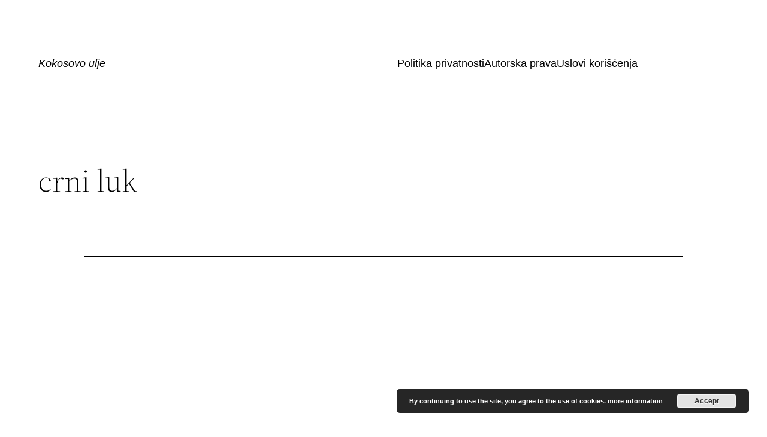

--- FILE ---
content_type: text/html; charset=UTF-8
request_url: https://www.kokosovoulje.com/crni-luk/
body_size: 174181
content:
<!DOCTYPE html>
<html dir="ltr" lang="en-US"
	prefix="og: https://ogp.me/ns#" >
<head>
	<meta charset="UTF-8" />
	<meta name="viewport" content="width=device-width, initial-scale=1" />

		<!-- All in One SEO 4.3.6.1 - aioseo.com -->
		<title>crni luk | Kokosovo ulje</title>
		<meta name="robots" content="max-image-preview:large" />
		<link rel="canonical" href="https://www.kokosovoulje.com/crni-luk/" />
		<meta name="generator" content="All in One SEO (AIOSEO) 4.3.6.1 " />
		<meta property="og:locale" content="en_US" />
		<meta property="og:site_name" content="Kokosovo ulje | Sve o kokosovom ulju i kokosovim proizvodima" />
		<meta property="og:type" content="article" />
		<meta property="og:title" content="crni luk | Kokosovo ulje" />
		<meta property="og:url" content="https://www.kokosovoulje.com/crni-luk/" />
		<meta property="article:published_time" content="2017-01-29T11:23:41+00:00" />
		<meta property="article:modified_time" content="2017-01-29T11:23:41+00:00" />
		<meta name="twitter:card" content="summary" />
		<meta name="twitter:title" content="crni luk | Kokosovo ulje" />
		<script type="application/ld+json" class="aioseo-schema">
			{"@context":"https:\/\/schema.org","@graph":[{"@type":"BreadcrumbList","@id":"https:\/\/www.kokosovoulje.com\/crni-luk\/#breadcrumblist","itemListElement":[{"@type":"ListItem","@id":"https:\/\/www.kokosovoulje.com\/#listItem","position":1,"item":{"@type":"WebPage","@id":"https:\/\/www.kokosovoulje.com\/","name":"Home","description":"Sve \u0161to ste ikada \u017eeleli znati i \u0161to \u0107e vam ikada trebati da znate o kokosovom ulju i svim ostalim kokosovim proizvodima. Saznajte za\u0161to je toliko popularno i \u0161ta sve dobro mo\u017ee uraditi za Va\u0161e zdravlje.","url":"https:\/\/www.kokosovoulje.com\/"},"nextItem":"https:\/\/www.kokosovoulje.com\/crni-luk\/#listItem"},{"@type":"ListItem","@id":"https:\/\/www.kokosovoulje.com\/crni-luk\/#listItem","position":2,"item":{"@type":"WebPage","@id":"https:\/\/www.kokosovoulje.com\/crni-luk\/","name":"crni luk","url":"https:\/\/www.kokosovoulje.com\/crni-luk\/"},"previousItem":"https:\/\/www.kokosovoulje.com\/#listItem"}]},{"@type":"ItemPage","@id":"https:\/\/www.kokosovoulje.com\/crni-luk\/#itempage","url":"https:\/\/www.kokosovoulje.com\/crni-luk\/","name":"crni luk | Kokosovo ulje","inLanguage":"en-US","isPartOf":{"@id":"https:\/\/www.kokosovoulje.com\/#website"},"breadcrumb":{"@id":"https:\/\/www.kokosovoulje.com\/crni-luk\/#breadcrumblist"},"author":{"@id":"https:\/\/www.kokosovoulje.com\/author\/emperor\/#author"},"creator":{"@id":"https:\/\/www.kokosovoulje.com\/author\/emperor\/#author"},"datePublished":"2017-01-29T11:23:41+02:00","dateModified":"2017-01-29T11:23:41+02:00"},{"@type":"Organization","@id":"https:\/\/www.kokosovoulje.com\/#organization","name":"Kokosovo ulje","url":"https:\/\/www.kokosovoulje.com\/"},{"@type":"Person","@id":"https:\/\/www.kokosovoulje.com\/author\/emperor\/#author","url":"https:\/\/www.kokosovoulje.com\/author\/emperor\/","name":"kokos","image":{"@type":"ImageObject","@id":"https:\/\/www.kokosovoulje.com\/crni-luk\/#authorImage","url":"https:\/\/secure.gravatar.com\/avatar\/390800c67ec2ea8e60f6cfc9c177f07a?s=96&d=mm&r=g","width":96,"height":96,"caption":"kokos"}},{"@type":"WebSite","@id":"https:\/\/www.kokosovoulje.com\/#website","url":"https:\/\/www.kokosovoulje.com\/","name":"Kokosovo ulje","description":"Sve o kokosovom ulju i kokosovim proizvodima","inLanguage":"en-US","publisher":{"@id":"https:\/\/www.kokosovoulje.com\/#organization"}}]}
		</script>
		<!-- All in One SEO -->


<link rel="alternate" type="application/rss+xml" title="Kokosovo ulje &raquo; Feed" href="https://www.kokosovoulje.com/feed/" />
<script>
window._wpemojiSettings = {"baseUrl":"https:\/\/s.w.org\/images\/core\/emoji\/14.0.0\/72x72\/","ext":".png","svgUrl":"https:\/\/s.w.org\/images\/core\/emoji\/14.0.0\/svg\/","svgExt":".svg","source":{"concatemoji":"https:\/\/www.kokosovoulje.com\/wp-includes\/js\/wp-emoji-release.min.js?ver=6.2.8"}};
/*! This file is auto-generated */
!function(e,a,t){var n,r,o,i=a.createElement("canvas"),p=i.getContext&&i.getContext("2d");function s(e,t){p.clearRect(0,0,i.width,i.height),p.fillText(e,0,0);e=i.toDataURL();return p.clearRect(0,0,i.width,i.height),p.fillText(t,0,0),e===i.toDataURL()}function c(e){var t=a.createElement("script");t.src=e,t.defer=t.type="text/javascript",a.getElementsByTagName("head")[0].appendChild(t)}for(o=Array("flag","emoji"),t.supports={everything:!0,everythingExceptFlag:!0},r=0;r<o.length;r++)t.supports[o[r]]=function(e){if(p&&p.fillText)switch(p.textBaseline="top",p.font="600 32px Arial",e){case"flag":return s("\ud83c\udff3\ufe0f\u200d\u26a7\ufe0f","\ud83c\udff3\ufe0f\u200b\u26a7\ufe0f")?!1:!s("\ud83c\uddfa\ud83c\uddf3","\ud83c\uddfa\u200b\ud83c\uddf3")&&!s("\ud83c\udff4\udb40\udc67\udb40\udc62\udb40\udc65\udb40\udc6e\udb40\udc67\udb40\udc7f","\ud83c\udff4\u200b\udb40\udc67\u200b\udb40\udc62\u200b\udb40\udc65\u200b\udb40\udc6e\u200b\udb40\udc67\u200b\udb40\udc7f");case"emoji":return!s("\ud83e\udef1\ud83c\udffb\u200d\ud83e\udef2\ud83c\udfff","\ud83e\udef1\ud83c\udffb\u200b\ud83e\udef2\ud83c\udfff")}return!1}(o[r]),t.supports.everything=t.supports.everything&&t.supports[o[r]],"flag"!==o[r]&&(t.supports.everythingExceptFlag=t.supports.everythingExceptFlag&&t.supports[o[r]]);t.supports.everythingExceptFlag=t.supports.everythingExceptFlag&&!t.supports.flag,t.DOMReady=!1,t.readyCallback=function(){t.DOMReady=!0},t.supports.everything||(n=function(){t.readyCallback()},a.addEventListener?(a.addEventListener("DOMContentLoaded",n,!1),e.addEventListener("load",n,!1)):(e.attachEvent("onload",n),a.attachEvent("onreadystatechange",function(){"complete"===a.readyState&&t.readyCallback()})),(e=t.source||{}).concatemoji?c(e.concatemoji):e.wpemoji&&e.twemoji&&(c(e.twemoji),c(e.wpemoji)))}(window,document,window._wpemojiSettings);
</script>
<style>
img.wp-smiley,
img.emoji {
	display: inline !important;
	border: none !important;
	box-shadow: none !important;
	height: 1em !important;
	width: 1em !important;
	margin: 0 0.07em !important;
	vertical-align: -0.1em !important;
	background: none !important;
	padding: 0 !important;
}
</style>
	<style id='wp-block-site-logo-inline-css'>
.wp-block-site-logo{box-sizing:border-box;line-height:0}.wp-block-site-logo a{display:inline-block}.wp-block-site-logo.is-default-size img{height:auto;width:120px}.wp-block-site-logo img{height:auto;max-width:100%}.wp-block-site-logo a,.wp-block-site-logo img{border-radius:inherit}.wp-block-site-logo.aligncenter{margin-left:auto;margin-right:auto;text-align:center}.wp-block-site-logo.is-style-rounded{border-radius:9999px}
</style>
<style id='wp-block-site-title-inline-css'>
.wp-block-site-title a{color:inherit}
.wp-block-site-title{font-family: var(--wp--preset--font-family--system-font);font-size: var(--wp--preset--font-size--medium);font-style: italic;font-weight: normal;line-height: var(--wp--custom--typography--line-height--normal);}
</style>
<style id='wp-block-group-inline-css'>
.wp-block-group{box-sizing:border-box}
:where(.wp-block-group.has-background){padding:1.25em 2.375em}
</style>
<style id='wp-block-navigation-link-inline-css'>
.wp-block-navigation .wp-block-navigation-item__label{overflow-wrap:break-word;word-break:normal}.wp-block-navigation .wp-block-navigation-item__description{display:none}
</style>
<link rel='stylesheet' id='wp-block-navigation-css' href='https://www.kokosovoulje.com/wp-includes/blocks/navigation/style.min.css?ver=6.2.8' media='all' />
<style id='wp-block-navigation-inline-css'>
.wp-block-navigation a:where(:not(.wp-element-button)){color: inherit;}
</style>
<style id='wp-block-template-part-inline-css'>
.wp-block-template-part.has-background{margin-bottom:0;margin-top:0;padding:1.25em 2.375em}
</style>
<style id='wp-block-post-title-inline-css'>
.wp-block-post-title{box-sizing:border-box;word-break:break-word}.wp-block-post-title a{display:inline-block}
.wp-block-post-title{font-family: var(--wp--preset--font-family--source-serif-pro);font-size: var(--wp--custom--typography--font-size--gigantic);font-weight: 300;line-height: var(--wp--custom--typography--line-height--tiny);}
</style>
<style id='wp-block-post-featured-image-inline-css'>
.wp-block-post-featured-image{margin-left:0;margin-right:0}.wp-block-post-featured-image a{display:block}.wp-block-post-featured-image img{box-sizing:border-box;height:auto;max-width:100%;vertical-align:bottom;width:100%}.wp-block-post-featured-image.alignfull img,.wp-block-post-featured-image.alignwide img{width:100%}.wp-block-post-featured-image .wp-block-post-featured-image__overlay.has-background-dim{background-color:#000;inset:0;position:absolute}.wp-block-post-featured-image{position:relative}.wp-block-post-featured-image .wp-block-post-featured-image__overlay.has-background-gradient{background-color:transparent}.wp-block-post-featured-image .wp-block-post-featured-image__overlay.has-background-dim-0{opacity:0}.wp-block-post-featured-image .wp-block-post-featured-image__overlay.has-background-dim-10{opacity:.1}.wp-block-post-featured-image .wp-block-post-featured-image__overlay.has-background-dim-20{opacity:.2}.wp-block-post-featured-image .wp-block-post-featured-image__overlay.has-background-dim-30{opacity:.3}.wp-block-post-featured-image .wp-block-post-featured-image__overlay.has-background-dim-40{opacity:.4}.wp-block-post-featured-image .wp-block-post-featured-image__overlay.has-background-dim-50{opacity:.5}.wp-block-post-featured-image .wp-block-post-featured-image__overlay.has-background-dim-60{opacity:.6}.wp-block-post-featured-image .wp-block-post-featured-image__overlay.has-background-dim-70{opacity:.7}.wp-block-post-featured-image .wp-block-post-featured-image__overlay.has-background-dim-80{opacity:.8}.wp-block-post-featured-image .wp-block-post-featured-image__overlay.has-background-dim-90{opacity:.9}.wp-block-post-featured-image .wp-block-post-featured-image__overlay.has-background-dim-100{opacity:1}
</style>
<style id='wp-block-separator-inline-css'>
@charset "UTF-8";.wp-block-separator{border:1px solid;border-left:none;border-right:none}.wp-block-separator.is-style-dots{background:none!important;border:none;height:auto;line-height:1;text-align:center}.wp-block-separator.is-style-dots:before{color:currentColor;content:"···";font-family:serif;font-size:1.5em;letter-spacing:2em;padding-left:2em}
.wp-block-separator.has-css-opacity{opacity:.4}.wp-block-separator{border:none;border-bottom:2px solid;margin-left:auto;margin-right:auto}.wp-block-separator.has-alpha-channel-opacity{opacity:1}.wp-block-separator:not(.is-style-wide):not(.is-style-dots){width:100px}.wp-block-separator.has-background:not(.is-style-dots){border-bottom:none;height:1px}.wp-block-separator.has-background:not(.is-style-wide):not(.is-style-dots){height:2px}
</style>
<style id='wp-block-spacer-inline-css'>
.wp-block-spacer{clear:both}
</style>
<style id='wp-block-post-date-inline-css'>
.wp-block-post-date{box-sizing:border-box}
</style>
<style id='wp-block-post-author-inline-css'>
.wp-block-post-author{display:flex;flex-wrap:wrap}.wp-block-post-author__byline{font-size:.5em;margin-bottom:0;margin-top:0;width:100%}.wp-block-post-author__avatar{margin-right:1em}.wp-block-post-author__bio{font-size:.7em;margin-bottom:.7em}.wp-block-post-author__content{flex-basis:0;flex-grow:1}.wp-block-post-author__name{margin:0}
</style>
<style id='wp-block-post-terms-inline-css'>
.wp-block-post-terms{box-sizing:border-box}.wp-block-post-terms .wp-block-post-terms__separator{white-space:pre-wrap}
</style>
<style id='wp-block-buttons-inline-css'>
.wp-block-buttons.is-vertical{flex-direction:column}.wp-block-buttons.is-vertical>.wp-block-button:last-child{margin-bottom:0}.wp-block-buttons>.wp-block-button{display:inline-block;margin:0}.wp-block-buttons.is-content-justification-left{justify-content:flex-start}.wp-block-buttons.is-content-justification-left.is-vertical{align-items:flex-start}.wp-block-buttons.is-content-justification-center{justify-content:center}.wp-block-buttons.is-content-justification-center.is-vertical{align-items:center}.wp-block-buttons.is-content-justification-right{justify-content:flex-end}.wp-block-buttons.is-content-justification-right.is-vertical{align-items:flex-end}.wp-block-buttons.is-content-justification-space-between{justify-content:space-between}.wp-block-buttons.aligncenter{text-align:center}.wp-block-buttons:not(.is-content-justification-space-between,.is-content-justification-right,.is-content-justification-left,.is-content-justification-center) .wp-block-button.aligncenter{margin-left:auto;margin-right:auto;width:100%}.wp-block-buttons[style*=text-decoration] .wp-block-button,.wp-block-buttons[style*=text-decoration] .wp-block-button__link{text-decoration:inherit}.wp-block-buttons.has-custom-font-size .wp-block-button__link{font-size:inherit}.wp-block-button.aligncenter{text-align:center}
</style>
<style id='wp-block-button-inline-css'>
.wp-block-button__link{box-sizing:border-box;cursor:pointer;display:inline-block;text-align:center;word-break:break-word}.wp-block-button__link.aligncenter{text-align:center}.wp-block-button__link.alignright{text-align:right}:where(.wp-block-button__link){border-radius:9999px;box-shadow:none;padding:calc(.667em + 2px) calc(1.333em + 2px);text-decoration:none}.wp-block-button[style*=text-decoration] .wp-block-button__link{text-decoration:inherit}.wp-block-buttons>.wp-block-button.has-custom-width{max-width:none}.wp-block-buttons>.wp-block-button.has-custom-width .wp-block-button__link{width:100%}.wp-block-buttons>.wp-block-button.has-custom-font-size .wp-block-button__link{font-size:inherit}.wp-block-buttons>.wp-block-button.wp-block-button__width-25{width:calc(25% - var(--wp--style--block-gap, .5em)*.75)}.wp-block-buttons>.wp-block-button.wp-block-button__width-50{width:calc(50% - var(--wp--style--block-gap, .5em)*.5)}.wp-block-buttons>.wp-block-button.wp-block-button__width-75{width:calc(75% - var(--wp--style--block-gap, .5em)*.25)}.wp-block-buttons>.wp-block-button.wp-block-button__width-100{flex-basis:100%;width:100%}.wp-block-buttons.is-vertical>.wp-block-button.wp-block-button__width-25{width:25%}.wp-block-buttons.is-vertical>.wp-block-button.wp-block-button__width-50{width:50%}.wp-block-buttons.is-vertical>.wp-block-button.wp-block-button__width-75{width:75%}.wp-block-button.is-style-squared,.wp-block-button__link.wp-block-button.is-style-squared{border-radius:0}.wp-block-button.no-border-radius,.wp-block-button__link.no-border-radius{border-radius:0!important}.wp-block-button .wp-block-button__link.is-style-outline,.wp-block-button.is-style-outline>.wp-block-button__link{border:2px solid;padding:.667em 1.333em}.wp-block-button .wp-block-button__link.is-style-outline:not(.has-text-color),.wp-block-button.is-style-outline>.wp-block-button__link:not(.has-text-color){color:currentColor}.wp-block-button .wp-block-button__link.is-style-outline:not(.has-background),.wp-block-button.is-style-outline>.wp-block-button__link:not(.has-background){background-color:transparent;background-image:none}
.wp-block-button .wp-block-button__link{background-color: var(--wp--preset--color--primary);border-radius: 0;color: var(--wp--preset--color--background);font-size: var(--wp--preset--font-size--medium);}
</style>
<style id='wp-block-paragraph-inline-css'>
.is-small-text{font-size:.875em}.is-regular-text{font-size:1em}.is-large-text{font-size:2.25em}.is-larger-text{font-size:3em}.has-drop-cap:not(:focus):first-letter{float:left;font-size:8.4em;font-style:normal;font-weight:100;line-height:.68;margin:.05em .1em 0 0;text-transform:uppercase}body.rtl .has-drop-cap:not(:focus):first-letter{float:none;margin-left:.1em}p.has-drop-cap.has-background{overflow:hidden}p.has-background{padding:1.25em 2.375em}:where(p.has-text-color:not(.has-link-color)) a{color:inherit}
</style>
<style id='wp-block-library-inline-css'>
:root{--wp-admin-theme-color:#007cba;--wp-admin-theme-color--rgb:0,124,186;--wp-admin-theme-color-darker-10:#006ba1;--wp-admin-theme-color-darker-10--rgb:0,107,161;--wp-admin-theme-color-darker-20:#005a87;--wp-admin-theme-color-darker-20--rgb:0,90,135;--wp-admin-border-width-focus:2px;--wp-block-synced-color:#7a00df;--wp-block-synced-color--rgb:122,0,223}@media (-webkit-min-device-pixel-ratio:2),(min-resolution:192dpi){:root{--wp-admin-border-width-focus:1.5px}}.wp-element-button{cursor:pointer}:root{--wp--preset--font-size--normal:16px;--wp--preset--font-size--huge:42px}:root .has-very-light-gray-background-color{background-color:#eee}:root .has-very-dark-gray-background-color{background-color:#313131}:root .has-very-light-gray-color{color:#eee}:root .has-very-dark-gray-color{color:#313131}:root .has-vivid-green-cyan-to-vivid-cyan-blue-gradient-background{background:linear-gradient(135deg,#00d084,#0693e3)}:root .has-purple-crush-gradient-background{background:linear-gradient(135deg,#34e2e4,#4721fb 50%,#ab1dfe)}:root .has-hazy-dawn-gradient-background{background:linear-gradient(135deg,#faaca8,#dad0ec)}:root .has-subdued-olive-gradient-background{background:linear-gradient(135deg,#fafae1,#67a671)}:root .has-atomic-cream-gradient-background{background:linear-gradient(135deg,#fdd79a,#004a59)}:root .has-nightshade-gradient-background{background:linear-gradient(135deg,#330968,#31cdcf)}:root .has-midnight-gradient-background{background:linear-gradient(135deg,#020381,#2874fc)}.has-regular-font-size{font-size:1em}.has-larger-font-size{font-size:2.625em}.has-normal-font-size{font-size:var(--wp--preset--font-size--normal)}.has-huge-font-size{font-size:var(--wp--preset--font-size--huge)}.has-text-align-center{text-align:center}.has-text-align-left{text-align:left}.has-text-align-right{text-align:right}#end-resizable-editor-section{display:none}.aligncenter{clear:both}.items-justified-left{justify-content:flex-start}.items-justified-center{justify-content:center}.items-justified-right{justify-content:flex-end}.items-justified-space-between{justify-content:space-between}.screen-reader-text{clip:rect(1px,1px,1px,1px);word-wrap:normal!important;border:0;-webkit-clip-path:inset(50%);clip-path:inset(50%);height:1px;margin:-1px;overflow:hidden;padding:0;position:absolute;width:1px}.screen-reader-text:focus{clip:auto!important;background-color:#ddd;-webkit-clip-path:none;clip-path:none;color:#444;display:block;font-size:1em;height:auto;left:5px;line-height:normal;padding:15px 23px 14px;text-decoration:none;top:5px;width:auto;z-index:100000}html :where(.has-border-color){border-style:solid}html :where([style*=border-top-color]){border-top-style:solid}html :where([style*=border-right-color]){border-right-style:solid}html :where([style*=border-bottom-color]){border-bottom-style:solid}html :where([style*=border-left-color]){border-left-style:solid}html :where([style*=border-width]){border-style:solid}html :where([style*=border-top-width]){border-top-style:solid}html :where([style*=border-right-width]){border-right-style:solid}html :where([style*=border-bottom-width]){border-bottom-style:solid}html :where([style*=border-left-width]){border-left-style:solid}html :where(img[class*=wp-image-]){height:auto;max-width:100%}figure{margin:0 0 1em}html :where(.is-position-sticky){--wp-admin--admin-bar--position-offset:var(--wp-admin--admin-bar--height,0px)}@media screen and (max-width:600px){html :where(.is-position-sticky){--wp-admin--admin-bar--position-offset:0px}}
</style>
<style id='global-styles-inline-css'>
body{--wp--preset--color--black: #000000;--wp--preset--color--cyan-bluish-gray: #abb8c3;--wp--preset--color--white: #ffffff;--wp--preset--color--pale-pink: #f78da7;--wp--preset--color--vivid-red: #cf2e2e;--wp--preset--color--luminous-vivid-orange: #ff6900;--wp--preset--color--luminous-vivid-amber: #fcb900;--wp--preset--color--light-green-cyan: #7bdcb5;--wp--preset--color--vivid-green-cyan: #00d084;--wp--preset--color--pale-cyan-blue: #8ed1fc;--wp--preset--color--vivid-cyan-blue: #0693e3;--wp--preset--color--vivid-purple: #9b51e0;--wp--preset--color--foreground: #000000;--wp--preset--color--background: #ffffff;--wp--preset--color--primary: #1a4548;--wp--preset--color--secondary: #ffe2c7;--wp--preset--color--tertiary: #F6F6F6;--wp--preset--gradient--vivid-cyan-blue-to-vivid-purple: linear-gradient(135deg,rgba(6,147,227,1) 0%,rgb(155,81,224) 100%);--wp--preset--gradient--light-green-cyan-to-vivid-green-cyan: linear-gradient(135deg,rgb(122,220,180) 0%,rgb(0,208,130) 100%);--wp--preset--gradient--luminous-vivid-amber-to-luminous-vivid-orange: linear-gradient(135deg,rgba(252,185,0,1) 0%,rgba(255,105,0,1) 100%);--wp--preset--gradient--luminous-vivid-orange-to-vivid-red: linear-gradient(135deg,rgba(255,105,0,1) 0%,rgb(207,46,46) 100%);--wp--preset--gradient--very-light-gray-to-cyan-bluish-gray: linear-gradient(135deg,rgb(238,238,238) 0%,rgb(169,184,195) 100%);--wp--preset--gradient--cool-to-warm-spectrum: linear-gradient(135deg,rgb(74,234,220) 0%,rgb(151,120,209) 20%,rgb(207,42,186) 40%,rgb(238,44,130) 60%,rgb(251,105,98) 80%,rgb(254,248,76) 100%);--wp--preset--gradient--blush-light-purple: linear-gradient(135deg,rgb(255,206,236) 0%,rgb(152,150,240) 100%);--wp--preset--gradient--blush-bordeaux: linear-gradient(135deg,rgb(254,205,165) 0%,rgb(254,45,45) 50%,rgb(107,0,62) 100%);--wp--preset--gradient--luminous-dusk: linear-gradient(135deg,rgb(255,203,112) 0%,rgb(199,81,192) 50%,rgb(65,88,208) 100%);--wp--preset--gradient--pale-ocean: linear-gradient(135deg,rgb(255,245,203) 0%,rgb(182,227,212) 50%,rgb(51,167,181) 100%);--wp--preset--gradient--electric-grass: linear-gradient(135deg,rgb(202,248,128) 0%,rgb(113,206,126) 100%);--wp--preset--gradient--midnight: linear-gradient(135deg,rgb(2,3,129) 0%,rgb(40,116,252) 100%);--wp--preset--gradient--vertical-secondary-to-tertiary: linear-gradient(to bottom,var(--wp--preset--color--secondary) 0%,var(--wp--preset--color--tertiary) 100%);--wp--preset--gradient--vertical-secondary-to-background: linear-gradient(to bottom,var(--wp--preset--color--secondary) 0%,var(--wp--preset--color--background) 100%);--wp--preset--gradient--vertical-tertiary-to-background: linear-gradient(to bottom,var(--wp--preset--color--tertiary) 0%,var(--wp--preset--color--background) 100%);--wp--preset--gradient--diagonal-primary-to-foreground: linear-gradient(to bottom right,var(--wp--preset--color--primary) 0%,var(--wp--preset--color--foreground) 100%);--wp--preset--gradient--diagonal-secondary-to-background: linear-gradient(to bottom right,var(--wp--preset--color--secondary) 50%,var(--wp--preset--color--background) 50%);--wp--preset--gradient--diagonal-background-to-secondary: linear-gradient(to bottom right,var(--wp--preset--color--background) 50%,var(--wp--preset--color--secondary) 50%);--wp--preset--gradient--diagonal-tertiary-to-background: linear-gradient(to bottom right,var(--wp--preset--color--tertiary) 50%,var(--wp--preset--color--background) 50%);--wp--preset--gradient--diagonal-background-to-tertiary: linear-gradient(to bottom right,var(--wp--preset--color--background) 50%,var(--wp--preset--color--tertiary) 50%);--wp--preset--duotone--dark-grayscale: url('#wp-duotone-dark-grayscale');--wp--preset--duotone--grayscale: url('#wp-duotone-grayscale');--wp--preset--duotone--purple-yellow: url('#wp-duotone-purple-yellow');--wp--preset--duotone--blue-red: url('#wp-duotone-blue-red');--wp--preset--duotone--midnight: url('#wp-duotone-midnight');--wp--preset--duotone--magenta-yellow: url('#wp-duotone-magenta-yellow');--wp--preset--duotone--purple-green: url('#wp-duotone-purple-green');--wp--preset--duotone--blue-orange: url('#wp-duotone-blue-orange');--wp--preset--duotone--foreground-and-background: url('#wp-duotone-foreground-and-background');--wp--preset--duotone--foreground-and-secondary: url('#wp-duotone-foreground-and-secondary');--wp--preset--duotone--foreground-and-tertiary: url('#wp-duotone-foreground-and-tertiary');--wp--preset--duotone--primary-and-background: url('#wp-duotone-primary-and-background');--wp--preset--duotone--primary-and-secondary: url('#wp-duotone-primary-and-secondary');--wp--preset--duotone--primary-and-tertiary: url('#wp-duotone-primary-and-tertiary');--wp--preset--font-size--small: 1rem;--wp--preset--font-size--medium: 1.125rem;--wp--preset--font-size--large: 1.75rem;--wp--preset--font-size--x-large: clamp(1.75rem, 3vw, 2.25rem);--wp--preset--font-family--system-font: -apple-system,BlinkMacSystemFont,"Segoe UI",Roboto,Oxygen-Sans,Ubuntu,Cantarell,"Helvetica Neue",sans-serif;--wp--preset--font-family--source-serif-pro: "Source Serif Pro", serif;--wp--preset--spacing--20: 0.44rem;--wp--preset--spacing--30: 0.67rem;--wp--preset--spacing--40: 1rem;--wp--preset--spacing--50: 1.5rem;--wp--preset--spacing--60: 2.25rem;--wp--preset--spacing--70: 3.38rem;--wp--preset--spacing--80: 5.06rem;--wp--preset--shadow--natural: 6px 6px 9px rgba(0, 0, 0, 0.2);--wp--preset--shadow--deep: 12px 12px 50px rgba(0, 0, 0, 0.4);--wp--preset--shadow--sharp: 6px 6px 0px rgba(0, 0, 0, 0.2);--wp--preset--shadow--outlined: 6px 6px 0px -3px rgba(255, 255, 255, 1), 6px 6px rgba(0, 0, 0, 1);--wp--preset--shadow--crisp: 6px 6px 0px rgba(0, 0, 0, 1);--wp--custom--spacing--small: max(1.25rem, 5vw);--wp--custom--spacing--medium: clamp(2rem, 8vw, calc(4 * var(--wp--style--block-gap)));--wp--custom--spacing--large: clamp(4rem, 10vw, 8rem);--wp--custom--spacing--outer: var(--wp--custom--spacing--small, 1.25rem);--wp--custom--typography--font-size--huge: clamp(2.25rem, 4vw, 2.75rem);--wp--custom--typography--font-size--gigantic: clamp(2.75rem, 6vw, 3.25rem);--wp--custom--typography--font-size--colossal: clamp(3.25rem, 8vw, 6.25rem);--wp--custom--typography--line-height--tiny: 1.15;--wp--custom--typography--line-height--small: 1.2;--wp--custom--typography--line-height--medium: 1.4;--wp--custom--typography--line-height--normal: 1.6;}body { margin: 0;--wp--style--global--content-size: 650px;--wp--style--global--wide-size: 1000px; }.wp-site-blocks > .alignleft { float: left; margin-right: 2em; }.wp-site-blocks > .alignright { float: right; margin-left: 2em; }.wp-site-blocks > .aligncenter { justify-content: center; margin-left: auto; margin-right: auto; }.wp-site-blocks > * { margin-block-start: 0; margin-block-end: 0; }.wp-site-blocks > * + * { margin-block-start: 1.5rem; }body { --wp--style--block-gap: 1.5rem; }body .is-layout-flow > *{margin-block-start: 0;margin-block-end: 0;}body .is-layout-flow > * + *{margin-block-start: 1.5rem;margin-block-end: 0;}body .is-layout-constrained > *{margin-block-start: 0;margin-block-end: 0;}body .is-layout-constrained > * + *{margin-block-start: 1.5rem;margin-block-end: 0;}body .is-layout-flex{gap: 1.5rem;}body .is-layout-flow > .alignleft{float: left;margin-inline-start: 0;margin-inline-end: 2em;}body .is-layout-flow > .alignright{float: right;margin-inline-start: 2em;margin-inline-end: 0;}body .is-layout-flow > .aligncenter{margin-left: auto !important;margin-right: auto !important;}body .is-layout-constrained > .alignleft{float: left;margin-inline-start: 0;margin-inline-end: 2em;}body .is-layout-constrained > .alignright{float: right;margin-inline-start: 2em;margin-inline-end: 0;}body .is-layout-constrained > .aligncenter{margin-left: auto !important;margin-right: auto !important;}body .is-layout-constrained > :where(:not(.alignleft):not(.alignright):not(.alignfull)){max-width: var(--wp--style--global--content-size);margin-left: auto !important;margin-right: auto !important;}body .is-layout-constrained > .alignwide{max-width: var(--wp--style--global--wide-size);}body .is-layout-flex{display: flex;}body .is-layout-flex{flex-wrap: wrap;align-items: center;}body .is-layout-flex > *{margin: 0;}body{background-color: var(--wp--preset--color--background);color: var(--wp--preset--color--foreground);font-family: var(--wp--preset--font-family--system-font);font-size: var(--wp--preset--font-size--medium);line-height: var(--wp--custom--typography--line-height--normal);padding-top: 0px;padding-right: 0px;padding-bottom: 0px;padding-left: 0px;}a:where(:not(.wp-element-button)){color: var(--wp--preset--color--foreground);text-decoration: underline;}h1{font-family: var(--wp--preset--font-family--source-serif-pro);font-size: var(--wp--custom--typography--font-size--colossal);font-weight: 300;line-height: var(--wp--custom--typography--line-height--tiny);}h2{font-family: var(--wp--preset--font-family--source-serif-pro);font-size: var(--wp--custom--typography--font-size--gigantic);font-weight: 300;line-height: var(--wp--custom--typography--line-height--small);}h3{font-family: var(--wp--preset--font-family--source-serif-pro);font-size: var(--wp--custom--typography--font-size--huge);font-weight: 300;line-height: var(--wp--custom--typography--line-height--tiny);}h4{font-family: var(--wp--preset--font-family--source-serif-pro);font-size: var(--wp--preset--font-size--x-large);font-weight: 300;line-height: var(--wp--custom--typography--line-height--tiny);}h5{font-family: var(--wp--preset--font-family--system-font);font-size: var(--wp--preset--font-size--medium);font-weight: 700;line-height: var(--wp--custom--typography--line-height--normal);text-transform: uppercase;}h6{font-family: var(--wp--preset--font-family--system-font);font-size: var(--wp--preset--font-size--medium);font-weight: 400;line-height: var(--wp--custom--typography--line-height--normal);text-transform: uppercase;}.wp-element-button, .wp-block-button__link{background-color: #32373c;border-width: 0;color: #fff;font-family: inherit;font-size: inherit;line-height: inherit;padding: calc(0.667em + 2px) calc(1.333em + 2px);text-decoration: none;}.has-black-color{color: var(--wp--preset--color--black) !important;}.has-cyan-bluish-gray-color{color: var(--wp--preset--color--cyan-bluish-gray) !important;}.has-white-color{color: var(--wp--preset--color--white) !important;}.has-pale-pink-color{color: var(--wp--preset--color--pale-pink) !important;}.has-vivid-red-color{color: var(--wp--preset--color--vivid-red) !important;}.has-luminous-vivid-orange-color{color: var(--wp--preset--color--luminous-vivid-orange) !important;}.has-luminous-vivid-amber-color{color: var(--wp--preset--color--luminous-vivid-amber) !important;}.has-light-green-cyan-color{color: var(--wp--preset--color--light-green-cyan) !important;}.has-vivid-green-cyan-color{color: var(--wp--preset--color--vivid-green-cyan) !important;}.has-pale-cyan-blue-color{color: var(--wp--preset--color--pale-cyan-blue) !important;}.has-vivid-cyan-blue-color{color: var(--wp--preset--color--vivid-cyan-blue) !important;}.has-vivid-purple-color{color: var(--wp--preset--color--vivid-purple) !important;}.has-foreground-color{color: var(--wp--preset--color--foreground) !important;}.has-background-color{color: var(--wp--preset--color--background) !important;}.has-primary-color{color: var(--wp--preset--color--primary) !important;}.has-secondary-color{color: var(--wp--preset--color--secondary) !important;}.has-tertiary-color{color: var(--wp--preset--color--tertiary) !important;}.has-black-background-color{background-color: var(--wp--preset--color--black) !important;}.has-cyan-bluish-gray-background-color{background-color: var(--wp--preset--color--cyan-bluish-gray) !important;}.has-white-background-color{background-color: var(--wp--preset--color--white) !important;}.has-pale-pink-background-color{background-color: var(--wp--preset--color--pale-pink) !important;}.has-vivid-red-background-color{background-color: var(--wp--preset--color--vivid-red) !important;}.has-luminous-vivid-orange-background-color{background-color: var(--wp--preset--color--luminous-vivid-orange) !important;}.has-luminous-vivid-amber-background-color{background-color: var(--wp--preset--color--luminous-vivid-amber) !important;}.has-light-green-cyan-background-color{background-color: var(--wp--preset--color--light-green-cyan) !important;}.has-vivid-green-cyan-background-color{background-color: var(--wp--preset--color--vivid-green-cyan) !important;}.has-pale-cyan-blue-background-color{background-color: var(--wp--preset--color--pale-cyan-blue) !important;}.has-vivid-cyan-blue-background-color{background-color: var(--wp--preset--color--vivid-cyan-blue) !important;}.has-vivid-purple-background-color{background-color: var(--wp--preset--color--vivid-purple) !important;}.has-foreground-background-color{background-color: var(--wp--preset--color--foreground) !important;}.has-background-background-color{background-color: var(--wp--preset--color--background) !important;}.has-primary-background-color{background-color: var(--wp--preset--color--primary) !important;}.has-secondary-background-color{background-color: var(--wp--preset--color--secondary) !important;}.has-tertiary-background-color{background-color: var(--wp--preset--color--tertiary) !important;}.has-black-border-color{border-color: var(--wp--preset--color--black) !important;}.has-cyan-bluish-gray-border-color{border-color: var(--wp--preset--color--cyan-bluish-gray) !important;}.has-white-border-color{border-color: var(--wp--preset--color--white) !important;}.has-pale-pink-border-color{border-color: var(--wp--preset--color--pale-pink) !important;}.has-vivid-red-border-color{border-color: var(--wp--preset--color--vivid-red) !important;}.has-luminous-vivid-orange-border-color{border-color: var(--wp--preset--color--luminous-vivid-orange) !important;}.has-luminous-vivid-amber-border-color{border-color: var(--wp--preset--color--luminous-vivid-amber) !important;}.has-light-green-cyan-border-color{border-color: var(--wp--preset--color--light-green-cyan) !important;}.has-vivid-green-cyan-border-color{border-color: var(--wp--preset--color--vivid-green-cyan) !important;}.has-pale-cyan-blue-border-color{border-color: var(--wp--preset--color--pale-cyan-blue) !important;}.has-vivid-cyan-blue-border-color{border-color: var(--wp--preset--color--vivid-cyan-blue) !important;}.has-vivid-purple-border-color{border-color: var(--wp--preset--color--vivid-purple) !important;}.has-foreground-border-color{border-color: var(--wp--preset--color--foreground) !important;}.has-background-border-color{border-color: var(--wp--preset--color--background) !important;}.has-primary-border-color{border-color: var(--wp--preset--color--primary) !important;}.has-secondary-border-color{border-color: var(--wp--preset--color--secondary) !important;}.has-tertiary-border-color{border-color: var(--wp--preset--color--tertiary) !important;}.has-vivid-cyan-blue-to-vivid-purple-gradient-background{background: var(--wp--preset--gradient--vivid-cyan-blue-to-vivid-purple) !important;}.has-light-green-cyan-to-vivid-green-cyan-gradient-background{background: var(--wp--preset--gradient--light-green-cyan-to-vivid-green-cyan) !important;}.has-luminous-vivid-amber-to-luminous-vivid-orange-gradient-background{background: var(--wp--preset--gradient--luminous-vivid-amber-to-luminous-vivid-orange) !important;}.has-luminous-vivid-orange-to-vivid-red-gradient-background{background: var(--wp--preset--gradient--luminous-vivid-orange-to-vivid-red) !important;}.has-very-light-gray-to-cyan-bluish-gray-gradient-background{background: var(--wp--preset--gradient--very-light-gray-to-cyan-bluish-gray) !important;}.has-cool-to-warm-spectrum-gradient-background{background: var(--wp--preset--gradient--cool-to-warm-spectrum) !important;}.has-blush-light-purple-gradient-background{background: var(--wp--preset--gradient--blush-light-purple) !important;}.has-blush-bordeaux-gradient-background{background: var(--wp--preset--gradient--blush-bordeaux) !important;}.has-luminous-dusk-gradient-background{background: var(--wp--preset--gradient--luminous-dusk) !important;}.has-pale-ocean-gradient-background{background: var(--wp--preset--gradient--pale-ocean) !important;}.has-electric-grass-gradient-background{background: var(--wp--preset--gradient--electric-grass) !important;}.has-midnight-gradient-background{background: var(--wp--preset--gradient--midnight) !important;}.has-vertical-secondary-to-tertiary-gradient-background{background: var(--wp--preset--gradient--vertical-secondary-to-tertiary) !important;}.has-vertical-secondary-to-background-gradient-background{background: var(--wp--preset--gradient--vertical-secondary-to-background) !important;}.has-vertical-tertiary-to-background-gradient-background{background: var(--wp--preset--gradient--vertical-tertiary-to-background) !important;}.has-diagonal-primary-to-foreground-gradient-background{background: var(--wp--preset--gradient--diagonal-primary-to-foreground) !important;}.has-diagonal-secondary-to-background-gradient-background{background: var(--wp--preset--gradient--diagonal-secondary-to-background) !important;}.has-diagonal-background-to-secondary-gradient-background{background: var(--wp--preset--gradient--diagonal-background-to-secondary) !important;}.has-diagonal-tertiary-to-background-gradient-background{background: var(--wp--preset--gradient--diagonal-tertiary-to-background) !important;}.has-diagonal-background-to-tertiary-gradient-background{background: var(--wp--preset--gradient--diagonal-background-to-tertiary) !important;}.has-small-font-size{font-size: var(--wp--preset--font-size--small) !important;}.has-medium-font-size{font-size: var(--wp--preset--font-size--medium) !important;}.has-large-font-size{font-size: var(--wp--preset--font-size--large) !important;}.has-x-large-font-size{font-size: var(--wp--preset--font-size--x-large) !important;}.has-system-font-font-family{font-family: var(--wp--preset--font-family--system-font) !important;}.has-source-serif-pro-font-family{font-family: var(--wp--preset--font-family--source-serif-pro) !important;}
</style>
<style id='core-block-supports-inline-css'>
.wp-container-3.wp-container-3{justify-content:flex-end;}.wp-container-4.wp-container-4,.wp-container-11.wp-container-11{justify-content:space-between;}
</style>
<style id='wp-webfonts-inline-css'>
@font-face{font-family:"Source Serif Pro";font-style:normal;font-weight:200 900;font-display:fallback;src:url('/wp-content/themes/twentytwentytwo/assets/fonts/source-serif-pro/SourceSerif4Variable-Roman.ttf.woff2') format('woff2');font-stretch:normal;}@font-face{font-family:"Source Serif Pro";font-style:italic;font-weight:200 900;font-display:fallback;src:url('/wp-content/themes/twentytwentytwo/assets/fonts/source-serif-pro/SourceSerif4Variable-Italic.ttf.woff2') format('woff2');font-stretch:normal;}
</style>
<link rel='stylesheet' id='twentytwentytwo-style-css' href='https://www.kokosovoulje.com/wp-content/themes/twentytwentytwo/style.css?ver=1.2' media='all' />
<script src='https://www.kokosovoulje.com/wp-includes/blocks/navigation/view.min.js?ver=c24330f635f5cb9d5e0e' id='wp-block-navigation-view-js'></script>
<script src='https://www.kokosovoulje.com/wp-includes/blocks/navigation/view-modal.min.js?ver=f51363b18f0497ec84da' id='wp-block-navigation-view-2-js'></script>
<script src='https://www.kokosovoulje.com/wp-includes/js/jquery/jquery.min.js?ver=3.6.4' id='jquery-core-js'></script>
<script src='https://www.kokosovoulje.com/wp-includes/js/jquery/jquery-migrate.min.js?ver=3.4.0' id='jquery-migrate-js'></script>
<script id='jquery-js-after'>
jQuery(document).ready(function() {
	jQuery(".4873706e010aafa400e7a9ddcdfd5aba").click(function() {
		jQuery.post(
			"https://www.kokosovoulje.com/wp-admin/admin-ajax.php", {
				"action": "quick_adsense_onpost_ad_click",
				"quick_adsense_onpost_ad_index": jQuery(this).attr("data-index"),
				"quick_adsense_nonce": "c1c70690eb",
			}, function(response) { }
		);
	});
});
</script>
<link rel="https://api.w.org/" href="https://www.kokosovoulje.com/wp-json/" /><link rel="alternate" type="application/json" href="https://www.kokosovoulje.com/wp-json/wp/v2/media/1962" /><link rel="EditURI" type="application/rsd+xml" title="RSD" href="https://www.kokosovoulje.com/xmlrpc.php?rsd" />
<link rel="wlwmanifest" type="application/wlwmanifest+xml" href="https://www.kokosovoulje.com/wp-includes/wlwmanifest.xml" />
<meta name="generator" content="WordPress 6.2.8" />
<link rel='shortlink' href='https://www.kokosovoulje.com/?p=1962' />
<link rel="alternate" type="application/json+oembed" href="https://www.kokosovoulje.com/wp-json/oembed/1.0/embed?url=https%3A%2F%2Fwww.kokosovoulje.com%2Fcrni-luk%2F" />
<link rel="alternate" type="text/xml+oembed" href="https://www.kokosovoulje.com/wp-json/oembed/1.0/embed?url=https%3A%2F%2Fwww.kokosovoulje.com%2Fcrni-luk%2F&#038;format=xml" />

		<!-- GA Google Analytics @ https://m0n.co/ga -->
		<script>
			(function(i,s,o,g,r,a,m){i['GoogleAnalyticsObject']=r;i[r]=i[r]||function(){
			(i[r].q=i[r].q||[]).push(arguments)},i[r].l=1*new Date();a=s.createElement(o),
			m=s.getElementsByTagName(o)[0];a.async=1;a.src=g;m.parentNode.insertBefore(a,m)
			})(window,document,'script','https://www.google-analytics.com/analytics.js','ga');
			ga('create', 'UA-52696727-1', 'auto');
			ga('send', 'pageview');
		</script>

	<script async src="//pagead2.googlesyndication.com/pagead/js/adsbygoogle.js"></script>
<!-- kokosovoulje-resp-side -->
<ins class="adsbygoogle" data-ad-client="ca-pub-2085301192354054" data-ad-slot="7456737325"></ins>
<script>
(adsbygoogle = window.adsbygoogle || []).push({});
</script><style>.aHJiOWRyaHZPQmlhcWVRNUYbkhRGdKSEtLUHUQEycUdGUXpUUScTRkQZhaBkQWJqMnQwKlSGFXdQbpwkgbpwkg {-webkit-animation-duration: 0.3s;animation-duration: 0.3s;-webkit-animation-fill-mode: both;animation-fill-mode: both;}@-webkit-keyframes fadeInDown {from {opacity: 0;-webkit-transform: translate3d(0, -100%, 0);transform: translate3d(0, -100%, 0);}to {opacity: 1;-webkit-transform: translate3d(0, 0, 0);transform: translate3d(0, 0, 0);}}@keyframes fadeInDown {from {opacity: 0;-webkit-transform: translate3d(0, -100%, 0);transform: translate3d(0, -100%, 0);}to {opacity: 1;-webkit-transform: translate3d(0, 0, 0);transform: translate3d(0, 0, 0);}}.aHJiOWRyaHZPQmlhcWVRNUYbkhRlFZytmSTNzMmhkclJSdPUTdhVGZbdhKlStcERHaUxQZUcAbpwkgbpwkg {-webkit-animation-name: fadeInDown;animation-name: fadeInDown;}</style><style> body.SCRMEJWUWFdUZhNdycmXOEFjRUtoVVdFeFNNQhVXZxQlFdDBOGJISDkwZUIcnVNVlyZUlyUjlHKwbpwkgbpwkg.TStxbzkdJyUnJJSEJqMVBpbHpJVERNUWXNZbTcwUVowVdyWisxeUlVbUdqOGIeXdOFUTGUrVhRYwbpwkgbpwkg{overflow:hidden !important;} .ZHNsVUpDVENDRnRSRlpRRzZDZmcTEFbzZYaGhkSmFobRsNVFBbTEazbpwkg{ margin: 0; padding: 0; color: #1b1919; font-size: 13px; line-height: 1.5; } .ddzRFIRVcUxMRhrMTFxbTROLpCUpuLzJZpiQkJBUThSNUlrbzbpwkg{ padding: 8px; text-align: right; } .ddzRFIRVcUxMRhrMTFxbTROMHBiZzRiNkZXQUdzdkJLZFpzZdzaEsrcTJIYmYlpIbVEdHAVHZRgbpwkgbpwkg, .ddzRFIRVcUxMRhrMTFxbTROemtbjJKSjQwVndaGtjUNZhTcZNKRxTmcaHhTmtGRmRCQlNSwbpwkgbpwkg{ text-align: center; outline: none !important; display: inline-block; -webkit-tap-highlight-color: rgba(0, 0, 0, 0.12); -webkit-transition: all 0.45s cubic-bezier(0.23, 1, 0.32, 1); -o-transition: all 0.45s cubic-bezier(0.23, 1, 0.32, 1); transition: all 0.45s cubic-bezier(0.23, 1, 0.32, 1); } .ddzRFIRVcUxMRhrMTFxbTROMHBiZzRiNkZXQUdzdkJLZFpzZdzaEsrcTJIYmYlpIbVEdHAVHZRgbpwkgbpwkg{ color: #1b1919; width:100%; } .ddzRFIRVcUxMRhrMTFxbTROemtbjJKSjQwVndaGtjUNZhTcZNKRxTmcaHhTmtGRmRCQlNSwbpwkgbpwkg{ color: #1e8cbe; } .eVoakyWmLUWxRelRtRhLZTdWcFlHLytWTdbVVWGhZSzJldDQrRTbpwkg.svg{ padding-bottom: 0.5rem; max-width: 100px; width:auto; } .eVoakyWmLUWxRelRtRhLZTdWcFlHLytWTdbVVWGhZSzJldDQrRTbpwkg.img{ width: 100px; padding: 0; margin-bottom:0.5rem; } .SUyYWZkNcaFMDFwNmxKQmEeStVMUVFbGpUTFJZTdiamzUGFFWTbpwkg{ padding: 5px; } .YAvRzhBWGNLdldpeUVpRDdjZjlxbGJSUlNMXJyWUIydxeEdhOWRyazbpwkg{ padding: 10px; padding-top: 0; } .YAvRzhBWGNLdldpeUVpRDdjZjlxbGJSUlNMXJyWUIydxeEdhOWRyazbpwkg a{ font-size:14px; } .bNbHhrQTdOEVQQVdzUVQNDduRmIxbnZacmGMkpzZVNQkFJVCxUZLbWhJdNJNnpBcjYSmwMmEzdQbpwkgbpwkg, .bNbHhrQTdOEVQQVdzUVQNDduRmIxbnZacmGMkpzZVNQkFJVCxUZLbWhJdNJNnpBcjYSmwMmEzdQbpwkgbpwkg:active, .bNbHhrQTdOEVQQVdzUVQNDduRmIxbnZacmGMkpzZVNQkFJVCxUZLbWhJdNJNnpBcjYSmwMmEzdQbpwkgbpwkg:focus{ background: #372ac7; border-radius: 50%; height: 35px; width: 35px; padding: 7px; position: absolute; right: -12px; top: -12px; cursor: pointer; outline: none; border: none; box-shadow: none; display: flex; justify-content: center; align-items: center; } a:not([href]):not([class]), a:not([href]):not([class]):hover{ cursor: pointer !important; } .MkMzcDFlTRtaVXRWxpVGRKRWRxNytcWhPZFYRFVmVkRmhZTFkWTbpwkg{ padding-top: 10px; margin-bottom: 10px; display: flex; justify-content: center; } .NDZpbDNMcnRBSjITmkbjIxalFkUXVoeDBMbTdldwRWxxYRnNjdoblViNVNWbEwYZnaVdZcXbkowcQbpwkgbpwkg{ -webkit-animation-name: fadeInDown; animation-name: fadeInDown; } @keyframes fadeInDown { 0% { opacity: 0; transform: translateY(-20px ); } 100% { opacity: 1; transform: translateY(0); } } .aRrQmdPcHVPdDdVWXUwNUlwLzRVNURTNGxMicUxUdUdXREhUZTAQTbpwkg:not(.bdRGVjSzZYnoxVCsybUdyclVTjJYcFFjaENeUNwYRjRElRaTFEdzbpwkg), .cERRMVJSQmRydMycjlYMWxtSEMxbGsQUzQzIUnZuTWJcDdTTTZWTbpwkg:not(.bdRGVjSzZYnoxVCsybUdyclVTjJYcFFjaENeUNwYRjRElRaTFEdzbpwkg) { display: none; } .cERRMVJSQmRydMycjlYMWxtSEMxbGsQUzQzIUnZuTWJcDdTTTZWTbpwkg .SEFVtsTENsWGIvKgzMDkemFQJTNJJZDlFLUwRkkbmVGbEQdzbpwkg .RVhWbkKYBRExGODEUUhUWGMwTTNyeWRZFFMbGnQdyQVlQczdGSxrVTAwYjNiRzJNYXVvVlZaQVRVwbpwkgbpwkg{ padding-top: 1rem; padding-bottom: 0; } .cERRMVJSQmRydMycjlYMWxtSEMxbGsQUzQzIUnZuTWJcDdTTTZWTbpwkg .SEFVtsTENsWGIvKgzMDkemFQJTNJJZDlFLUwRkkbmVGbEQdzbpwkg .clYYWFMQURSQVmQzUThmRlYxTStHKRPUEcwbRFLRCZUNQRmnYzbpwkg, .MWpSbUtuTUFnTzYRQXkbktzSjlUOGRDUjhMGYyTElpenpySEYYxazdxMHdkSVNlbDRQcVpSWGwveQbpwkgbpwkg{ margin: 1.3rem 0; } .cERRMVJSQmRydMycjlYMWxtSEMxbGsQUzQzIUnZuTWJcDdTTTZWTbpwkg .SEFVtsTENsWGIvKgzMDkemFQJTNJJZDlFLUwRkkbmVGbEQdzbpwkg .UXdBTVByNVBJNmtxZUxERFlESWNDUDNxTHZLdnFaKhjZjRydzFjMQybzbpwkg{ padding: 0 1rem; padding-bottom: 1rem; } .QytWGYSpwTjlXREYenlLZWJhVmViVTUSUkbFFTkxUcwakIyWTRhMlgzYUdkErbHRNRIxNxSQgbpwkgbpwkg{ width: 100%; align-items: center; display: flex; justify-content: space-around; border-top: 1px solid #d6d6d6; border-bottom: 1px solid #d6d6d6; } .QytWGYSpwTjlXREYenlLZWJhUUZSMTFCVHhBYXhhRWdYVNDQTRKQkrZnoakNTOENocldSWnAzUTMRQbpwkgbpwkg+.QytWGYSpwTjlXREYenlLZWJhUUZSMTFCVHhBYXhhRWdYVNDQTRKQkrZnoakNTOENocldSWnAzUTMRQbpwkgbpwkg{ border-left: 1px solid #d6d6d6; } .QytWGYSpwTjlXREYenlLZWJhVmViVTUSUkbFFTkxUcwakIyWTRhMlgzYUdkErbHRNRIxNxSQgbpwkgbpwkg .QytWGYSpwTjlXREYenlLZWJhUUZSMTFCVHhBYXhhRWdYVNDQTRKQkrZnoakNTOENocldSWnAzUTMRQbpwkgbpwkg{ flex: 1 1 auto; padding: 1rem; } .QytWGYSpwTjlXREYenlLZWJhUUZSMTFCVHhBYXhhRWdYVNDQTRKQkrZnoakNTOENocldSWnAzUTMRQbpwkgbpwkg p{ margin: 0; font-size: 14px; font-weight: bold; text-transform:uppercase; margin-bottom: 0.3rem; } .QytWGYSpwTjlXREYenlLZWJhUUZSMTFCVHhBYXhhRWdYVNDQTRKQkrZnoakNTOENocldSWnAzUTMRQbpwkgbpwkg button, .QytWGYSpwTjlXREYenlLZWJhUUZSMTFCVHhBYXhhRWdYVNDQTRKQkrZnoakNTOENocldSWnAzUTMRQbpwkgbpwkg a{ background: #372ac7; border: 1px solid #372ac7; color: #ffffff; text-transform: uppercase; font-weight: bold; cursor: pointer; line-height: 18px; text-decoration: none; } .eTZSEsMTQWkVqSTdHNVRRSERIRieFdWNJrUlRESDhvRZpUEyczbpwkg .ajZMWThFMkhqMDYxOEdxeWhFYlNJaRnZdNERtQTkxdRBMmWbpRRVRSElWdFdKSFcbGkMjcdTEZQbpwkgbpwkg form button{ width: 100%; font-weight: inherit; font-size: inherit; background: none; color: #372ac7 !important; box-shadow: none; margin:5px 0; } .cVJwMGrYXdVkRXQklROFRycVRjTEFUMWduSLNTVHZVZDVEyMVlOMdyWUlRTEakETJuNnlZRjRtRQbpwkgbpwkg{ display: flex; justify-content: space-between; padding: 1rem; } .cVJwMGrYXdVkRXQklROFRycVRjTEFUMWduSLNTVHZVZDVEyMVlOMdyWUlRTEakETJuNnlZRjRtRQbpwkgbpwkg a, .cVJwMGrYXdVkRXQklROFRycVRjTEFUMWduSLNTVHZVZDVEyMVlOMdyWUlRTEakETJuNnlZRjRtRQbpwkgbpwkg a:focus{ text-decoration: none; color: #1b1919; font-size: 12px; font-weight: bold; border: none; outline: none; } body .ofs-admin-doc-box .chp_ad_block_pro_admin_preview #chp_ads_blocker-modal { display: block !important; } body .ofs-admin-doc-box .chp_ad_block_pro_admin_preview #chp_ads_blocker-modal { position: inherit; width: 65%; left: 0; box-shadow: none; border: 3px solid #ddd; } #OFdRekSbFlBbnBValgUldmQtJZFtZzNTNRLdjBekRWaFNmbjMelFQVDdyQVkZXFiTmNSdUgrTnAyRQbpwkgbpwkg{ border: none; position: absolute; top: -3.5%; right: -1.5%; background: #372ac7; border-radius: 100%; height: 45px; outline: none; border: none; width: 45px; box-shadow: 0px 6px 18px -5px #372ac7; z-index: 9990099; display: flex; justify-content: center; align-items: center; text-decoration:none; background-image: url(https://www.kokosovoulje.com/wp-content/plugins/chp-ads-block-detector-pro//assets/img/close-white.svg); background-repeat: no-repeat; background-position: 46% 46%; } #OFdRekSbFlBbnBValgUldmQtJZFtZzNTNRLdjBekRWaFNmbjMelFQVDdyQVkZXFiTmNSdUgrTnAyRQbpwkgbpwkg svg { /* margin: 0 -1rem; */ fill:#fff; color:#fff; width:13px; } #SkZLMUwbitKzUdDcyNZNubTdRQBNWmJmdiXTJmclFtRnRhKhDekIyMUkMTVJVWhUHZodFZEVwbpwkgbpwkg{ width: 100%; height: 100%; z-index: 1000; background-image: url(https://www.kokosovoulje.com/wp-content/plugins/chp-ads-block-detector-pro/assets/img/loader.php?back=372ac7); top: 0px; left: 0px; position: absolute; background-repeat: no-repeat; background-position: center; background-color: #fff; } @media only screen and (max-width:850px ) { body .cERRMVJSQmRydMycjlYMWxtSEMxbGsQUzQzIUnZuTWJcDdTTTZWTbpwkg .SEFVtsTENsWGIvKgzMDkemFQJTNJJZDlFLUwRkkbmVGbEQdzbpwkg{ width: 60%; } } @media only screen and (max-width:700px ) { body .cERRMVJSQmRydMycjlYMWxtSEMxbGsQUzQzIUnZuTWJcDdTTTZWTbpwkg .SEFVtsTENsWGIvKgzMDkemFQJTNJJZDlFLUwRkkbmVGbEQdzbpwkg{ width: 80%; } } @media only screen and (max-width:550px ) { body .cERRMVJSQmRydMycjlYMWxtSEMxbGsQUzQzIUnZuTWJcDdTTTZWTbpwkg .SEFVtsTENsWGIvKgzMDkemFQJTNJJZDlFLUwRkkbmVGbEQdzbpwkg{ width: 98%; } body .bNbHhrQTdOEVQQVdzUVQNDduRmIxbnZacmGMkpzZVNQkFJVCxUZLbWhJdNJNnpBcjYSmwMmEzdQbpwkgbpwkg{ top: 2%; right: 2%; } } .howToBlock_color { color: #372ac7 !important; } .YlVGNjFCWmrVDdTZdCVVJhYWtDYRTRzRwVUoTTVUOExaVdrUgxTXdxTRsZDQxbzhZVWNpMSDhqTwbpwkgbpwkg.show{ position: relative; display: block; } .YlVGNjFCWmrVDdTZdCVVJhYWtDYRTRzRwVUoTTVUOExaVdrUgxTXdxTRsZDQxbzhZVWNpMSDhqTwbpwkgbpwkg .YlVGNjFCWmrVDdTZdCVVJhYWtDUtZldLpTIvcEtazdMUdVQURqMjdObGFnNWJsTVEybJzbmRLYwbpwkgbpwkg{ display: none; } .YlVGNjFCWmrVDdTZdCVVJhYWtDYRTRzRwVUoTTVUOExaVdrUgxTXdxTRsZDQxbzhZVWNpMSDhqTwbpwkgbpwkg.show .YlVGNjFCWmrVDdTZdCVVJhYWtDUtZldLpTIvcEtazdMUdVQURqMjdObGFnNWJsTVEybJzbmRLYwbpwkgbpwkg{ position: absolute; width: 100%; height: 100%; top: 0; backdrop-filter: blur(5px ); display: block; } .YlVGNjFCWmrVDdTZdCVVJhYWtDYRTRzRwVUoTTVUOExaVdrUgxTXdxTRsZDQxbzhZVWNpMSDhqTwbpwkgbpwkg .bNbHhrQTdOEVQQVdzUVQNDduREdudTdXaVNyVDJBRUrZGEOVhEUTbpwkg{ background:#f5f5f5; padding:4rem; position:sticky; top:0; } .YlVGNjFCWmrVDdTZdCVVJhYWtDYRTRzRwVUoTTVUOExaVdrUgxTXdxTRsZDQxbzhZVWNpMSDhqTwbpwkgbpwkg.show .YlVGNjFCWmrVDdTZdCVVJhYWtDUtZldLpTIvcEtazdMUdVQURqMjdObGFnNWJsTVEybJzbmRLYwbpwkgbpwkg .SEFVtsTENsWGIvKgzMDkemFQVsSDJXbkoczFvdUbUllRXdTbnFxNCsdVBlaNpNnZWkwrcCtJNgbpwkgbpwkg { background: #fff; text-align: -webkit-center; padding: 10px 8rem; } @media only screen and (max-width:800px ) { .YlVGNjFCWmrVDdTZdCVVJhYWtDYRTRzRwVUoTTVUOExaVdrUgxTXdxTRsZDQxbzhZVWNpMSDhqTwbpwkgbpwkg.show .YlVGNjFCWmrVDdTZdCVVJhYWtDUtZldLpTIvcEtazdMUdVQURqMjdObGFnNWJsTVEybJzbmRLYwbpwkgbpwkg .SEFVtsTENsWGIvKgzMDkemFQVsSDJXbkoczFvdUbUllRXdTbnFxNCsdVBlaNpNnZWkwrcCtJNgbpwkgbpwkg{ padding: 10px 7rem; } } @media only screen and (max-width:600px ) { .YlVGNjFCWmrVDdTZdCVVJhYWtDYRTRzRwVUoTTVUOExaVdrUgxTXdxTRsZDQxbzhZVWNpMSDhqTwbpwkgbpwkg.show .YlVGNjFCWmrVDdTZdCVVJhYWtDUtZldLpTIvcEtazdMUdVQURqMjdObGFnNWJsTVEybJzbmRLYwbpwkgbpwkg .SEFVtsTENsWGIvKgzMDkemFQVsSDJXbkoczFvdUbUllRXdTbnFxNCsdVBlaNpNnZWkwrcCtJNgbpwkgbpwkg{ padding: 10px 4rem; } } .YlVGNjFCWmrVDdTZdCVVJhYWtDYRTRzRwVUoTTVUOExaVdrUgxTXdxTRsZDQxbzhZVWNpMSDhqTwbpwkgbpwkg.show .YlVGNjFCWmrVDdTZdCVVJhYWtDUtZldLpTIvcEtazdMUdVQURqMjdObGFnNWJsTVEybJzbmRLYwbpwkgbpwkg .SEFVtsTENsWGIvKgzMDkemFQVsSDJXbkoczFvdUbUllRXdTbnFxNCsdVBlaNpNnZWkwrcCtJNgbpwkgbpwkg img{ width: auto; } .YTdHUVBNNFpnZdsRjhCRmRpwdlEwQVZobmsyMmljYZFMzMwKZSmwzZFZQVBlQUScRGQyRzRKaAbpwkgbpwkg, .YTdHUVBNNFpnZdsRjhCRmRpwaVoSWNjcTNhdnczTEVZcWFremMzTmcRJySEIaXNnWFlXNkliVNWOAbpwkgbpwkg{ border: none; border-radius: 5px; padding: 10px 15px !important; font-size: 12px; color: white !important; margin-top:0.5rem; transition:0.3s; border:2px solid; } .bNbHhrQTdOEVQQVdzUVQNDduREdudTdXaVNyVDJBRUrZGEOVhEUTbpwkg.theme3 .QytWGYSpwTjlXREYenlLZWJhVmViVTUSUkbFFTkxUcwakIyWTRhMlgzYUdkErbHRNRIxNxSQgbpwkgbpwkg button{ margin-top:0; } .YTdHUVBNNFpnZdsRjhCRmRpwdlEwQVZobmsyMmljYZFMzMwKZSmwzZFZQVBlQUScRGQyRzRKaAbpwkgbpwkg:hover, .YTdHUVBNNFpnZdsRjhCRmRpwaVoSWNjcTNhdnczTEVZcWFremMzTmcRJySEIaXNnWFlXNkliVNWOAbpwkgbpwkg:hover{ background:none; box-shadow:none; } .YTdHUVBNNFpnZdsRjhCRmRpwdlEwQVZobmsyMmljYZFMzMwKZSmwzZFZQVBlQUScRGQyRzRKaAbpwkgbpwkg:hover{ color:#372ac7 !important; } .YTdHUVBNNFpnZdsRjhCRmRpwaVoSWNjcTNhdnczTEVZcWFremMzTmcRJySEIaXNnWFlXNkliVNWOAbpwkgbpwkg:hover{ color:#888 !important; } .YTdHUVBNNFpnZdsRjhCRmRpwdlEwQVZobmsyMmljYZFMzMwKZSmwzZFZQVBlQUScRGQyRzRKaAbpwkgbpwkg{ background-color: #372ac7; box-shadow: 0px 6px 18px -5px #372ac7; border-color:#372ac7; } .YTdHUVBNNFpnZdsRjhCRmRpwaVoSWNjcTNhdnczTEVZcWFremMzTmcRJySEIaXNnWFlXNkliVNWOAbpwkgbpwkg{ background-color: #8a8a8a; box-shadow: 0px 6px 18px -5px #8a8a8a; border-color:#8a8a8a; } .cERRMVJSQmRydMycjlYMWxtSEMxbGsQUzQzIUnZuTWJcDdTTTZWTbpwkg{ position: fixed; z-index: 9999999999; left: 0; top: 0; width: 100%; height: 100%; overflow: auto; background-color: #000000; background-color: rgba( 0,0,0,0.8 ); padding-top: 5%; } .cERRMVJSQmRydMycjlYMWxtSEMxbGsQUzQzIUnZuTWJcDdTTTZWTbpwkg .bdRGVjSzZYnoxVCsybUdyclVTjJYcFFjaENeUNwYRjRElRaTFEdzbpwkg{ display:block; } .cERRMVJSQmRydMycjlYMWxtSEMxbGsQUzQzIUnZuTWJcDdTTTZWTbpwkg .SEFVtsTENsWGIvKgzMDkemFQJTNJJZDlFLUwRkkbmVGbEQdzbpwkg{ background-color: #f5f5f5; margin: auto; padding: 20px; border: 1px solid #f5f5f5; width: 35%; border-radius: 0px; position: relative; } .bNbHhrQTdOEVQQVdzUVQNDduREdudTdXaVNyVDJBRUrZGEOVhEUTbpwkg.theme3{ text-align:center; } .bNbHhrQTdOEVQQVdzUVQNDduREdudTdXaVNyVDJBRUrZGEOVhEUTbpwkg *{ color:#1b1919; text-align:center; } .bNbHhrQTdOEVQQVdzUVQNDduREdudTdXaVNyVDJBRUrZGEOVhEUTbpwkg .adblock_title{ margin-bottom: 0.3rem; } .bNbHhrQTdOEVQQVdzUVQNDduREdudTdXaVNyVDJBRUrZGEOVhEUTbpwkg .adblock_subtitle{ margin-bottom: 0.5rem; } .bNbHhrQTdOEVQQVdzUVQNDduREdudTdXaVNyVDJBRUrZGEOVhEUTbpwkg.theme2 a{ text-decoration:none; cursor:pointer; } .bNbHhrQTdOEVQQVdzUVQNDduREdudTdXaVNyVDJBRUrZGEOVhEUTbpwkg.theme2 a:first-child{ margin-bottom:0.5rem !important; } .YTdHUVBNNFpnZdsRjhCRmRpwdUZETIrczQwLluZkVxZHdrWnVMlONVFLYTRoVVVXhyeGpmOTVaQbpwkgbpwkg .image-container{ width: 100px; text-align: center; margin-bottom: -20px; } .YTdHUVBNNFpnZdsRjhCRmRpwdUZETIrczQwLluZkVxZHdrWnVMlONVFLYTRoVVVXhyeGpmOTVaQbpwkgbpwkg .image-container .image{ position: relative; } .YTdHUVBNNFpnZdsRjhCRmRpwdUZETIrczQwLluZkVxZHdrWnVMlONVFLYTRoVVVXhyeGpmOTVaQbpwkgbpwkg .image-container .image h3 { font-size: 30px; font-weight: 700; background: transparent; border: 4px dotted #372ac7; border-radius: 50%; text-align: center; color: #372ac7; padding: 27px 0px; font-family: inherit; margin:0; margin-bottom: 1em; } .YTdHUVBNNFpnZdsRjhCRmRpwdUZETIrczQwLluZkVxZHdrWnVMlONVFLYTRoVVVXhyeGpmOTVaQbpwkgbpwkg .image-container .image i.exclametry_icon{ position: absolute; right: 0; top: 8%; background: #372ac7; width: 20px; height: 20px; border-radius: 100%; font-size: 15px; display: flex; justify-content: center; align-items: center; color: #fff; font-style: inherit; font-weight: bold; } .cERRMVJSQmRydMycjlYMWxtSEMxbGsQUzQzIUnZuTWJcDdTTTZWTbpwkg.iframe{ } .cERRMVJSQmRydMycjlYMWxtSEMxbGsQUzQzIUnZuTWJcDdTTTZWTbpwkg.iframe .SEFVtsTENsWGIvKgzMDkemFQJTNJJZDlFLUwRkkbmVGbEQdzbpwkg{ width:60%; padding: 0; border-radius: 0; border: none; height: 90%; } .cERRMVJSQmRydMycjlYMWxtSEMxbGsQUzQzIUnZuTWJcDdTTTZWTbpwkg.iframe .SCRMEJWUWFdUZhNdycmXOEFjRzcydVZMGIYtSbHcxQXhmWkPMDbpwkg{ display:none; } @media only screen and (max-width:1000px ) { .cERRMVJSQmRydMycjlYMWxtSEMxbGsQUzQzIUnZuTWJcDdTTTZWTbpwkg.iframe .SEFVtsTENsWGIvKgzMDkemFQJTNJJZDlFLUwRkkbmVGbEQdzbpwkg{ width: calc(35% + 15%); } } @media only screen and (max-width:800px ) { .cERRMVJSQmRydMycjlYMWxtSEMxbGsQUzQzIUnZuTWJcDdTTTZWTbpwkg.iframe .SEFVtsTENsWGIvKgzMDkemFQJTNJJZDlFLUwRkkbmVGbEQdzbpwkg{ width: calc(35% + 25%); } body .chp_ads_block_modal.iframe .chp_ads_block_modal_content{ width: 90%; } } @media only screen and (max-width:700px ) { .cERRMVJSQmRydMycjlYMWxtSEMxbGsQUzQzIUnZuTWJcDdTTTZWTbpwkg.iframe .SEFVtsTENsWGIvKgzMDkemFQJTNJJZDlFLUwRkkbmVGbEQdzbpwkg{ width: calc(35% + 40%); } } @media only screen and (max-width:500px ) { .cERRMVJSQmRydMycjlYMWxtSEMxbGsQUzQzIUnZuTWJcDdTTTZWTbpwkg.iframe .SEFVtsTENsWGIvKgzMDkemFQJTNJJZDlFLUwRkkbmVGbEQdzbpwkg{ width: 95%; } } #OFdRekSbFlBbnBValgUldmQtJZFtZzNTNRLdjBekRWaFNmbjMelFQVDdyQVkZXFiTmNSdUgrTnAyRQbpwkgbpwkg{ color:#fff !important; } #ahdkVNqUmJHOElnMUUpMREVHVEQwQhMLFDeGJoUmaNVVMOWxHdjBpVmpRWVoraDNwMldQdWNsMgbpwkgbpwkg{ position: absolute; bottom:0; z-index:-20; } .bNbHhrQTdOEVQQVdzUVQNDduQnUchoQndMUpKRHRtZNsWHFMDbpwkg .YAvRzhBWGNLdldpeUVpRDdjZjlxbGJSUlNMXJyWUIydxeEdhOWRyazbpwkg .ddzRFIRVcUxMRhrMTFxbTROMHBiZzRiNkZXQUdzdkJLZFpzZdzaEsrcTJIYmYlpIbVEdHAVHZRgbpwkgbpwkg{ background:#372ac7; color: #fff !important; padding: 10px; border-radius: 0; cursor: pointer; text-decoration:none !important; } .bNbHhrQTdOEVQQVdzUVQNDduRmIxbnZacmGMkpzZVNQkFJVCxUZLbWhJdNJNnpBcjYSmwMmEzdQbpwkgbpwkg{ background-image: url(https://www.kokosovoulje.com/wp-content/plugins/chp-ads-block-detector-pro//assets/img/close_dark.svg); background-repeat: no-repeat; background-position: 46% 46%; } .eTZSEsMTQWkVqSTdHNVRRSERIRieFdWNJrUlRESDhvRZpUEyczbpwkg .bNbHhrQTdOEVQQVdzUVQNDduRmIxbnZacmGMkpzZVNQkFJVCxUZLbWhJdNJNnpBcjYSmwMmEzdQbpwkgbpwkg{ background-color:#fff; border:1px solid #b5b5b5; top: 3%; right: 3%; z-index: 99999999; background-image: url(https://www.kokosovoulje.com/wp-content/plugins/chp-ads-block-detector-pro/assets/img/close.svg); background-repeat: no-repeat; background-position: 46% 46%; } .eTZSEsMTQWkVqSTdHNVRRSERISCSGRWZESRtSUMrUlBTcSitHekVCVFRWKLRTUeHRRaobwbpwkgbpwkg .SEFVtsTENsWGIvKgzMDkemFQJTNJJZDlFLUwRkkbmVGbEQdzbpwkg{ padding:0 !important; border: none; } .eTZSEsMTQWkVqSTdHNVRRSERITEvalNwWivaiWEaOUpLlnUmZXNUkWHBpRWHTHhsUZUWjdoVFVYaFXTVpbWgyeXlrcDhYcncZHcPQbpwkgbpwkg{ padding:20px !important; } .eTZSEsMTQWkVqSTdHNVRRSERISCSGRWZESRtSUMrUlBTcSitHekVCVFRWKLRTUeHRRaobwbpwkgbpwkg .YAvRzhBWGNLdldpeUVpRDdjZjlxbGJSUlNMXJyWUIydxeEdhOWRyazbpwkg{ padding:0 !important; } .eTZSEsMTQWkVqSTdHNVRRSERIRieFdWNJrUlRESDhvRZpUEyczbpwkg .bNbHhrQTdOEVQQVdzUVQNDduRmIxbnZacmGMkpzZVNQkFJVCxUZLbWhJdNJNnpBcjYSmwMmEzdQbpwkgbpwkg path{ fill: #000; } .eTZSEsMTQWkVqSTdHNVRRSERISCSGRWZESRtSUMrUlBTcSitHekVCVFRWKLRTUeHRRaobwbpwkgbpwkg .YAvRzhBWGNLdldpeUVpRDdjZjlxbGJSUlNMXJyWUIydxeEdhOWRyazbpwkg button{ background:transparent; border:none; color:#fff; padding:20px 0; } .eTZSEsMTQWkVqSTdHNVRRSERISCSGRWZESRtSUMrUlBTcSitHekVCVFRWKLRTUeHRRaobwbpwkgbpwkg .YAvRzhBWGNLdldpeUVpRDdjZjlxbGJSUlNMXJyWUIydxeEdhOWRyazbpwkg{ position: relative; background: #372ac7; } .eTZSEsMTQWkVqSTdHNVRRSERISCSGRWZESRtSUMrUlBTcSitHekVCVFRWKLRTUeHRRaobwbpwkgbpwkg #SHdMUUdRLYczRISzdvQjQvNStWOHYyUgWmovdElNMmhDWGWjViekBeFhLUTRwMXVWcnYncrUjVkNgbpwkgbpwkg{ position: absolute; top: 0; right: 20px; width: 24px; } .eTZSEsMTQWkVqSTdHNVRRSERISCSGRWZESRtSUMrUlBTcSitHekVCVFRWKLRTUeHRRaobwbpwkgbpwkg #SHdMUUdRLYczRISzdvQjQvNStWOHYyUgWmovdElNMmhDWGWjViekBeFhLUTRwMXVWcnYncrUjVkNgbpwkgbpwkg path{ fill:#fff !important; } .eTZSEsMTQWkVqSTdHNVRRSERISCSGRWZESRtSUMrUlBTcSitHekVCVFRWKLRTUeHRRaobwbpwkgbpwkg .MkMzcDFlTRtaVXRWxpVGRKRWRxNytcWhPZFYRFVmVkRmhZTFkWTbpwkg{ margin:1rem 0; } body .YlVGNjFCWmrVDdTZdCVVJhYWtDYRTRzRwVUoTTVUOExaVdrUgxTXdxTRsZDQxbzhZVWNpMSDhqTwbpwkgbpwkg #OGoNFiWFNCZEdOcTBwSsvYmySlRDakFUZVZzeURKzAvbIxKzZncldVSCMnlZcEtNLdpcGROFYwcgbpwkgbpwkg{ display:none !important; } body.modal-static{ transform: scale(1.02); } /************************ * CUSTOM CSS ************************/ </style></head>

<body class="attachment attachment-template-default single single-attachment postid-1962 attachmentid-1962 attachment-jpeg wp-embed-responsive">
<svg xmlns="http://www.w3.org/2000/svg" viewBox="0 0 0 0" width="0" height="0" focusable="false" role="none" style="visibility: hidden; position: absolute; left: -9999px; overflow: hidden;" ><defs><filter id="wp-duotone-dark-grayscale"><feColorMatrix color-interpolation-filters="sRGB" type="matrix" values=" .299 .587 .114 0 0 .299 .587 .114 0 0 .299 .587 .114 0 0 .299 .587 .114 0 0 " /><feComponentTransfer color-interpolation-filters="sRGB" ><feFuncR type="table" tableValues="0 0.49803921568627" /><feFuncG type="table" tableValues="0 0.49803921568627" /><feFuncB type="table" tableValues="0 0.49803921568627" /><feFuncA type="table" tableValues="1 1" /></feComponentTransfer><feComposite in2="SourceGraphic" operator="in" /></filter></defs></svg><svg xmlns="http://www.w3.org/2000/svg" viewBox="0 0 0 0" width="0" height="0" focusable="false" role="none" style="visibility: hidden; position: absolute; left: -9999px; overflow: hidden;" ><defs><filter id="wp-duotone-grayscale"><feColorMatrix color-interpolation-filters="sRGB" type="matrix" values=" .299 .587 .114 0 0 .299 .587 .114 0 0 .299 .587 .114 0 0 .299 .587 .114 0 0 " /><feComponentTransfer color-interpolation-filters="sRGB" ><feFuncR type="table" tableValues="0 1" /><feFuncG type="table" tableValues="0 1" /><feFuncB type="table" tableValues="0 1" /><feFuncA type="table" tableValues="1 1" /></feComponentTransfer><feComposite in2="SourceGraphic" operator="in" /></filter></defs></svg><svg xmlns="http://www.w3.org/2000/svg" viewBox="0 0 0 0" width="0" height="0" focusable="false" role="none" style="visibility: hidden; position: absolute; left: -9999px; overflow: hidden;" ><defs><filter id="wp-duotone-purple-yellow"><feColorMatrix color-interpolation-filters="sRGB" type="matrix" values=" .299 .587 .114 0 0 .299 .587 .114 0 0 .299 .587 .114 0 0 .299 .587 .114 0 0 " /><feComponentTransfer color-interpolation-filters="sRGB" ><feFuncR type="table" tableValues="0.54901960784314 0.98823529411765" /><feFuncG type="table" tableValues="0 1" /><feFuncB type="table" tableValues="0.71764705882353 0.25490196078431" /><feFuncA type="table" tableValues="1 1" /></feComponentTransfer><feComposite in2="SourceGraphic" operator="in" /></filter></defs></svg><svg xmlns="http://www.w3.org/2000/svg" viewBox="0 0 0 0" width="0" height="0" focusable="false" role="none" style="visibility: hidden; position: absolute; left: -9999px; overflow: hidden;" ><defs><filter id="wp-duotone-blue-red"><feColorMatrix color-interpolation-filters="sRGB" type="matrix" values=" .299 .587 .114 0 0 .299 .587 .114 0 0 .299 .587 .114 0 0 .299 .587 .114 0 0 " /><feComponentTransfer color-interpolation-filters="sRGB" ><feFuncR type="table" tableValues="0 1" /><feFuncG type="table" tableValues="0 0.27843137254902" /><feFuncB type="table" tableValues="0.5921568627451 0.27843137254902" /><feFuncA type="table" tableValues="1 1" /></feComponentTransfer><feComposite in2="SourceGraphic" operator="in" /></filter></defs></svg><svg xmlns="http://www.w3.org/2000/svg" viewBox="0 0 0 0" width="0" height="0" focusable="false" role="none" style="visibility: hidden; position: absolute; left: -9999px; overflow: hidden;" ><defs><filter id="wp-duotone-midnight"><feColorMatrix color-interpolation-filters="sRGB" type="matrix" values=" .299 .587 .114 0 0 .299 .587 .114 0 0 .299 .587 .114 0 0 .299 .587 .114 0 0 " /><feComponentTransfer color-interpolation-filters="sRGB" ><feFuncR type="table" tableValues="0 0" /><feFuncG type="table" tableValues="0 0.64705882352941" /><feFuncB type="table" tableValues="0 1" /><feFuncA type="table" tableValues="1 1" /></feComponentTransfer><feComposite in2="SourceGraphic" operator="in" /></filter></defs></svg><svg xmlns="http://www.w3.org/2000/svg" viewBox="0 0 0 0" width="0" height="0" focusable="false" role="none" style="visibility: hidden; position: absolute; left: -9999px; overflow: hidden;" ><defs><filter id="wp-duotone-magenta-yellow"><feColorMatrix color-interpolation-filters="sRGB" type="matrix" values=" .299 .587 .114 0 0 .299 .587 .114 0 0 .299 .587 .114 0 0 .299 .587 .114 0 0 " /><feComponentTransfer color-interpolation-filters="sRGB" ><feFuncR type="table" tableValues="0.78039215686275 1" /><feFuncG type="table" tableValues="0 0.94901960784314" /><feFuncB type="table" tableValues="0.35294117647059 0.47058823529412" /><feFuncA type="table" tableValues="1 1" /></feComponentTransfer><feComposite in2="SourceGraphic" operator="in" /></filter></defs></svg><svg xmlns="http://www.w3.org/2000/svg" viewBox="0 0 0 0" width="0" height="0" focusable="false" role="none" style="visibility: hidden; position: absolute; left: -9999px; overflow: hidden;" ><defs><filter id="wp-duotone-purple-green"><feColorMatrix color-interpolation-filters="sRGB" type="matrix" values=" .299 .587 .114 0 0 .299 .587 .114 0 0 .299 .587 .114 0 0 .299 .587 .114 0 0 " /><feComponentTransfer color-interpolation-filters="sRGB" ><feFuncR type="table" tableValues="0.65098039215686 0.40392156862745" /><feFuncG type="table" tableValues="0 1" /><feFuncB type="table" tableValues="0.44705882352941 0.4" /><feFuncA type="table" tableValues="1 1" /></feComponentTransfer><feComposite in2="SourceGraphic" operator="in" /></filter></defs></svg><svg xmlns="http://www.w3.org/2000/svg" viewBox="0 0 0 0" width="0" height="0" focusable="false" role="none" style="visibility: hidden; position: absolute; left: -9999px; overflow: hidden;" ><defs><filter id="wp-duotone-blue-orange"><feColorMatrix color-interpolation-filters="sRGB" type="matrix" values=" .299 .587 .114 0 0 .299 .587 .114 0 0 .299 .587 .114 0 0 .299 .587 .114 0 0 " /><feComponentTransfer color-interpolation-filters="sRGB" ><feFuncR type="table" tableValues="0.098039215686275 1" /><feFuncG type="table" tableValues="0 0.66274509803922" /><feFuncB type="table" tableValues="0.84705882352941 0.41960784313725" /><feFuncA type="table" tableValues="1 1" /></feComponentTransfer><feComposite in2="SourceGraphic" operator="in" /></filter></defs></svg><svg xmlns="http://www.w3.org/2000/svg" viewBox="0 0 0 0" width="0" height="0" focusable="false" role="none" style="visibility: hidden; position: absolute; left: -9999px; overflow: hidden;" ><defs><filter id="wp-duotone-foreground-and-background"><feColorMatrix color-interpolation-filters="sRGB" type="matrix" values=" .299 .587 .114 0 0 .299 .587 .114 0 0 .299 .587 .114 0 0 .299 .587 .114 0 0 " /><feComponentTransfer color-interpolation-filters="sRGB" ><feFuncR type="table" tableValues="0 1" /><feFuncG type="table" tableValues="0 1" /><feFuncB type="table" tableValues="0 1" /><feFuncA type="table" tableValues="1 1" /></feComponentTransfer><feComposite in2="SourceGraphic" operator="in" /></filter></defs></svg><svg xmlns="http://www.w3.org/2000/svg" viewBox="0 0 0 0" width="0" height="0" focusable="false" role="none" style="visibility: hidden; position: absolute; left: -9999px; overflow: hidden;" ><defs><filter id="wp-duotone-foreground-and-secondary"><feColorMatrix color-interpolation-filters="sRGB" type="matrix" values=" .299 .587 .114 0 0 .299 .587 .114 0 0 .299 .587 .114 0 0 .299 .587 .114 0 0 " /><feComponentTransfer color-interpolation-filters="sRGB" ><feFuncR type="table" tableValues="0 1" /><feFuncG type="table" tableValues="0 0.88627450980392" /><feFuncB type="table" tableValues="0 0.78039215686275" /><feFuncA type="table" tableValues="1 1" /></feComponentTransfer><feComposite in2="SourceGraphic" operator="in" /></filter></defs></svg><svg xmlns="http://www.w3.org/2000/svg" viewBox="0 0 0 0" width="0" height="0" focusable="false" role="none" style="visibility: hidden; position: absolute; left: -9999px; overflow: hidden;" ><defs><filter id="wp-duotone-foreground-and-tertiary"><feColorMatrix color-interpolation-filters="sRGB" type="matrix" values=" .299 .587 .114 0 0 .299 .587 .114 0 0 .299 .587 .114 0 0 .299 .587 .114 0 0 " /><feComponentTransfer color-interpolation-filters="sRGB" ><feFuncR type="table" tableValues="0 0.96470588235294" /><feFuncG type="table" tableValues="0 0.96470588235294" /><feFuncB type="table" tableValues="0 0.96470588235294" /><feFuncA type="table" tableValues="1 1" /></feComponentTransfer><feComposite in2="SourceGraphic" operator="in" /></filter></defs></svg><svg xmlns="http://www.w3.org/2000/svg" viewBox="0 0 0 0" width="0" height="0" focusable="false" role="none" style="visibility: hidden; position: absolute; left: -9999px; overflow: hidden;" ><defs><filter id="wp-duotone-primary-and-background"><feColorMatrix color-interpolation-filters="sRGB" type="matrix" values=" .299 .587 .114 0 0 .299 .587 .114 0 0 .299 .587 .114 0 0 .299 .587 .114 0 0 " /><feComponentTransfer color-interpolation-filters="sRGB" ><feFuncR type="table" tableValues="0.10196078431373 1" /><feFuncG type="table" tableValues="0.27058823529412 1" /><feFuncB type="table" tableValues="0.28235294117647 1" /><feFuncA type="table" tableValues="1 1" /></feComponentTransfer><feComposite in2="SourceGraphic" operator="in" /></filter></defs></svg><svg xmlns="http://www.w3.org/2000/svg" viewBox="0 0 0 0" width="0" height="0" focusable="false" role="none" style="visibility: hidden; position: absolute; left: -9999px; overflow: hidden;" ><defs><filter id="wp-duotone-primary-and-secondary"><feColorMatrix color-interpolation-filters="sRGB" type="matrix" values=" .299 .587 .114 0 0 .299 .587 .114 0 0 .299 .587 .114 0 0 .299 .587 .114 0 0 " /><feComponentTransfer color-interpolation-filters="sRGB" ><feFuncR type="table" tableValues="0.10196078431373 1" /><feFuncG type="table" tableValues="0.27058823529412 0.88627450980392" /><feFuncB type="table" tableValues="0.28235294117647 0.78039215686275" /><feFuncA type="table" tableValues="1 1" /></feComponentTransfer><feComposite in2="SourceGraphic" operator="in" /></filter></defs></svg><svg xmlns="http://www.w3.org/2000/svg" viewBox="0 0 0 0" width="0" height="0" focusable="false" role="none" style="visibility: hidden; position: absolute; left: -9999px; overflow: hidden;" ><defs><filter id="wp-duotone-primary-and-tertiary"><feColorMatrix color-interpolation-filters="sRGB" type="matrix" values=" .299 .587 .114 0 0 .299 .587 .114 0 0 .299 .587 .114 0 0 .299 .587 .114 0 0 " /><feComponentTransfer color-interpolation-filters="sRGB" ><feFuncR type="table" tableValues="0.10196078431373 0.96470588235294" /><feFuncG type="table" tableValues="0.27058823529412 0.96470588235294" /><feFuncB type="table" tableValues="0.28235294117647 0.96470588235294" /><feFuncA type="table" tableValues="1 1" /></feComponentTransfer><feComposite in2="SourceGraphic" operator="in" /></filter></defs></svg>
<div class="wp-site-blocks"><header class="wp-block-template-part">
<div class="wp-block-group is-layout-constrained">
<div class="wp-block-group alignwide is-content-justification-space-between is-layout-flex wp-container-4" style="padding-top:var(--wp--custom--spacing--small, 1.25rem);padding-bottom:var(--wp--custom--spacing--large, 8rem)">
<div class="wp-block-group is-layout-flex">

<h1 class="wp-block-site-title"><a href="https://www.kokosovoulje.com" target="_self" rel="home">Kokosovo ulje</a></h1></div>


<nav class="is-responsive items-justified-right wp-block-navigation is-content-justification-right is-layout-flex wp-container-3" aria-label="Header navigation"><button aria-haspopup="true" aria-label="Open menu" class="wp-block-navigation__responsive-container-open " data-micromodal-trigger="modal-2"><svg width="24" height="24" xmlns="http://www.w3.org/2000/svg" viewBox="0 0 24 24" aria-hidden="true" focusable="false"><rect x="4" y="7.5" width="16" height="1.5" /><rect x="4" y="15" width="16" height="1.5" /></svg></button>
			<div class="wp-block-navigation__responsive-container  " style="" id="modal-2">
				<div class="wp-block-navigation__responsive-close" tabindex="-1" data-micromodal-close>
					<div class="wp-block-navigation__responsive-dialog" aria-label="Menu">
							<button aria-label="Close menu" data-micromodal-close class="wp-block-navigation__responsive-container-close"><svg xmlns="http://www.w3.org/2000/svg" viewBox="0 0 24 24" width="24" height="24" aria-hidden="true" focusable="false"><path d="M13 11.8l6.1-6.3-1-1-6.1 6.2-6.1-6.2-1 1 6.1 6.3-6.5 6.7 1 1 6.5-6.6 6.5 6.6 1-1z"></path></svg></button>
						<div class="wp-block-navigation__responsive-container-content" id="modal-2-content">
							<ul class="wp-block-navigation__container"><li class=" wp-block-navigation-item wp-block-navigation-link"><a class="wp-block-navigation-item__content"  href="https://www.kokosovoulje.com/politika-privatnosti/"><span class="wp-block-navigation-item__label">Politika privatnosti</span></a></li><li class=" wp-block-navigation-item wp-block-navigation-link"><a class="wp-block-navigation-item__content"  href="https://www.kokosovoulje.com/autorska-prava/"><span class="wp-block-navigation-item__label">Autorska prava</span></a></li><li class=" wp-block-navigation-item wp-block-navigation-link"><a class="wp-block-navigation-item__content"  href="https://www.kokosovoulje.com/uslovi-koriscenja/"><span class="wp-block-navigation-item__label">Uslovi korišćenja</span></a></li></ul>
						</div>
					</div>
				</div>
			</div></nav></div>
</div>
</header>


<main class="wp-block-group is-layout-flow">
<div class="wp-block-group is-layout-constrained"><h1 style="margin-bottom:var(--wp--custom--spacing--medium, 6rem);" class="alignwide wp-block-post-title">crni luk</h1>




<hr class="wp-block-separator alignwide is-style-wide"/>
</div>



<div style="height:32px" aria-hidden="true" class="wp-block-spacer"></div>


<div class="entry-content wp-block-post-content is-layout-constrained"><div class="4873706e010aafa400e7a9ddcdfd5aba" data-index="1" style="float: none; margin:10px 0 10px 0; text-align:center;">
<script async src="//pagead2.googlesyndication.com/pagead/js/adsbygoogle.js"></script>
<!-- kokosovoulje-336x280 -->
<ins class="adsbygoogle"
     style="display:inline-block;width:336px;height:280px"
     data-ad-client="ca-pub-2085301192354054"
     data-ad-slot="9160276203"></ins>
<script>
(adsbygoogle = window.adsbygoogle || []).push({});
</script>
</div>
<p class="attachment"><a href='https://www.kokosovoulje.com/wp-content/uploads/2017/01/crni-luk.jpg'><img width="300" height="178" src="https://www.kokosovoulje.com/wp-content/uploads/2017/01/crni-luk-300x178.jpg" class="attachment-medium size-medium" alt="" decoding="async" loading="lazy" srcset="https://www.kokosovoulje.com/wp-content/uploads/2017/01/crni-luk-300x178.jpg 300w, https://www.kokosovoulje.com/wp-content/uploads/2017/01/crni-luk.jpg 620w" sizes="(max-width: 300px) 100vw, 300px" /></a>
<div class="4873706e010aafa400e7a9ddcdfd5aba" data-index="5" style="float: none; margin:10px 0 10px 0; text-align:center;">
<div id="SC_TBlock_527983" class="SC_TBlock">loading&#8230;</div> 
<script type="text/javascript">
  (sc_adv_out = window.sc_adv_out || []).push({
    id : "527983",
    domain : "n.ads1-adnow.com"
  });
</script>
<script type="text/javascript" src="//st-n.ads1-adnow.com/js/adv_out.js"></script>
</div>

</p><div class="4873706e010aafa400e7a9ddcdfd5aba" data-index="1" style="float: none; margin:10px 0 10px 0; text-align:center;">
<script async src="//pagead2.googlesyndication.com/pagead/js/adsbygoogle.js"></script>
<!-- kokosovoulje-336x280 -->
<ins class="adsbygoogle"
     style="display:inline-block;width:336px;height:280px"
     data-ad-client="ca-pub-2085301192354054"
     data-ad-slot="9160276203"></ins>
<script>
(adsbygoogle = window.adsbygoogle || []).push({});
</script>
</div>

<!--CusAds0-->
<div style="font-size: 0px; height: 0px; line-height: 0px; margin: 0; padding: 0; clear: both;"></div></div>


<div style="height:32px" aria-hidden="true" class="wp-block-spacer"></div>



<div class="wp-block-group is-layout-constrained">
<div class="wp-block-group is-layout-flex"><div style="font-style:italic;font-weight:400;" class="wp-block-post-date has-small-font-size"><time datetime="2017-01-29T13:23:41+02:00">January 29, 2017</time></div>

<div class="wp-block-post-author has-small-font-size"><div class="wp-block-post-author__content"><p class="wp-block-post-author__name">kokos</p></div></div>



</div>



<div style="height:32px" aria-hidden="true" class="wp-block-spacer"></div>



<hr class="wp-block-separator is-style-wide"/>


</div>
</main>


<footer class="wp-block-template-part">
<div class="wp-block-group is-layout-constrained" style="padding-top:var(--wp--custom--spacing--large, 8rem)">

					<div class="wp-block-group alignfull is-layout-constrained">
					<div class="wp-block-group alignwide is-content-justification-space-between is-layout-flex wp-container-11" style="padding-top:4rem;padding-bottom:4rem"><p class="wp-block-site-title"><a href="https://www.kokosovoulje.com" target="_self" rel="home">Kokosovo ulje</a></p>

					
					<p class="has-text-align-right">Proudly powered by <a href="https://wordpress.org" rel="nofollow">WordPress</a></p>
					</div>
					</div>
					
</div>

</footer>
</div>

		<style id="skip-link-styles">
		.skip-link.screen-reader-text {
			border: 0;
			clip: rect(1px,1px,1px,1px);
			clip-path: inset(50%);
			height: 1px;
			margin: -1px;
			overflow: hidden;
			padding: 0;
			position: absolute !important;
			width: 1px;
			word-wrap: normal !important;
		}

		.skip-link.screen-reader-text:focus {
			background-color: #eee;
			clip: auto !important;
			clip-path: none;
			color: #444;
			display: block;
			font-size: 1em;
			height: auto;
			left: 5px;
			line-height: normal;
			padding: 15px 23px 14px;
			text-decoration: none;
			top: 5px;
			width: auto;
			z-index: 100000;
		}
	</style>
		<script>
	( function() {
		var skipLinkTarget = document.querySelector( 'main' ),
			sibling,
			skipLinkTargetID,
			skipLink;

		// Early exit if a skip-link target can't be located.
		if ( ! skipLinkTarget ) {
			return;
		}

		// Get the site wrapper.
		// The skip-link will be injected in the beginning of it.
		sibling = document.querySelector( '.wp-site-blocks' );

		// Early exit if the root element was not found.
		if ( ! sibling ) {
			return;
		}

		// Get the skip-link target's ID, and generate one if it doesn't exist.
		skipLinkTargetID = skipLinkTarget.id;
		if ( ! skipLinkTargetID ) {
			skipLinkTargetID = 'wp--skip-link--target';
			skipLinkTarget.id = skipLinkTargetID;
		}

		// Create the skip link.
		skipLink = document.createElement( 'a' );
		skipLink.classList.add( 'skip-link', 'screen-reader-text' );
		skipLink.href = '#' + skipLinkTargetID;
		skipLink.innerHTML = 'Skip to content';

		// Inject the skip link.
		sibling.parentElement.insertBefore( skipLink, sibling );
	}() );
	</script>
	<script async src="//pagead2.googlesyndication.com/pagead/js/adsbygoogle.js"></script>
<!-- kokosovoulje-resp-side -->
<ins class="adsbygoogle" data-ad-client="ca-pub-2085301192354054" data-ad-slot="7456737325"></ins>
<script>
(adsbygoogle = window.adsbygoogle || []).push({});
</script><link rel='stylesheet' id='basecss-css' href='https://www.kokosovoulje.com/wp-content/plugins/eu-cookie-law/css/style.css?ver=6.2.8' media='all' />
<script id='eucookielaw-scripts-js-extra'>
var eucookielaw_data = {"euCookieSet":"","autoBlock":"0","expireTimer":"360","scrollConsent":"0","networkShareURL":"","isCookiePage":"","isRefererWebsite":""};
</script>
<script src='https://www.kokosovoulje.com/wp-content/plugins/eu-cookie-law/js/scripts.js?ver=3.1.6' id='eucookielaw-scripts-js'></script>
<div class="RWrLdxYBiRkREtMDldmsTmNyWXhOLcydkRvQVIyalYvaUVFMVFXTnJTSTBIRXdDYWLUdRcNgbpwkgbpwkg" style="display:none;"><div id="TDFhSVJPcytEMFZaUMUzRnQVNLSGYYnRcXgTFoRzNOWpEbpIUdpMlKMFZIanNmUHNNamtELhsdQbpwkgbpwkg"></div></div><div id="cERRMVJSQmRydMycjlYMWxtSEMxbGsQUzQzIUnZuTWJcDdTTTZWTbpwkg" class="cERRMVJSQmRydMycjlYMWxtSEMxbGsQUzQzIUnZuTWJcDdTTTZWTbpwkg ZCQOGhdGNpUhjVjdPSTFyREeGHMDAzemtZQlNhQURadUMEMvMGpWkJRbWJFeHESFFUaUlSVHptOQbpwkgbpwkg"> <div class="SEFVtsTENsWGIvKgzMDkemFQJTNJJZDlFLUwRkkbmVGbEQdzbpwkg aHJiOWRyaHZPQmlhcWVRNUYbkhRGdKSEtLUHUQEycUdGUXpUUScTRkQZhaBkQWJqMnQwKlSGFXdQbpwkgbpwkg aHJiOWRyaHZPQmlhcWVRNUYbkhRlFZytmSTNzMmhkclJSdPUTdhVGZbdhKlStcERHaUxQZUcAbpwkgbpwkg" id="SEFVtsTENsWGIvKgzMDkemFQJTNJJZDlFLUwRkkbmVGbEQdzbpwkg"> <div class="SCRMEJWUWFdUZhNdycmXOEFjRzcydVZMGIYtSbHcxQXhmWkPMDbpwkg" id="SCRMEJWUWFdUZhNdycmXOEFjRzcydVZMGIYtSbHcxQXhmWkPMDbpwkg"> <div class="theme1 bNbHhrQTdOEVQQVdzUVQNDduREdudTdXaVNyVDJBRUrZGEOVhEUTbpwkg"> <div class="SCRMEJWUWFdUZhNdycmXOEFjRzcydVZMGIYtSbHcxQXhmWkPMDbpwkg"> <div class="ajZMWThFMkhqMDYxOEdxeWhFYlNJdmhZkkwaUFsUHhZEgOUhqYWlUWEwQkpZMFEemtxVynbVpQUVYWAbpwkgbpwkg"> <div class="MkMzcDFlTRtaVXRWxpVGRKRWRxNytcWhPZFYRFVmVkRmhZTFkWTbpwkg"> <div class="YTdHUVBNNFpnZdsRjhCRmRpwdUZETIrczQwLluZkVxZHdrWnVMlONVFLYTRoVVVXhyeGpmOTVaQbpwkgbpwkg"> <div class="image-container"> <div class="image"> <i class="exclametry_icon">!</i> <h3>Ads</h3> </div> </div> </div> </div> <div class="ajZMWThFMkhqMDYxOEdxeWhFYlNJaRnZdNERtQTkxdRBMmWbpRRVRSElWdFdKSFcbGkMjcdTEZQbpwkgbpwkg"> <h4 class="adblock_title">Detektirali smo AdBlocker!</h4> <div class="adblock_subtitle"><p>Detektirali smo zabranu prikaza reklama (AdBlock). Vrlo skromnim prihodom od reklama financiramo održavanje web stranice i pisanje novog sadržaja. Molim vas da podržite rad stranice tako da omogućite prikazivanje reklama.</p></div> </div> </div> <div class=""> </div> </div></div> </div> </div></div><script>var _0xc47e=["","split","0123456789abcdefghijklmnopqrstuvwxyzABCDEFGHIJKLMNOPQRSTUVWXYZ+/","slice","indexOf","","",".","pow","reduce","reverse","0"];function _0xe80c(d,e,f){var g=_0xc47e[2][_0xc47e[1]](_0xc47e[0]);var h=g[_0xc47e[3]](0,e);var i=g[_0xc47e[3]](0,f);var j=d[_0xc47e[1]](_0xc47e[0])[_0xc47e[10]]()[_0xc47e[9]](function(a,b,c){if(h[_0xc47e[4]](b)!==-1)return a+=h[_0xc47e[4]](b)*(Math[_0xc47e[8]](e,c))},0);var k=_0xc47e[0];while(j>0){k=i[j%f]+k;j=(j-(j%f))/f}return k||_0xc47e[11]}eval(function(h,u,n,t,e,r){r="";for(var i=0,len=h.length;i<len;i++){var s="";while(h[i]!==n[e]){s+=h[i];i++}for(var j=0;j<n.length;j++)s=s.replace(new RegExp(n[j],"g"),j);r+=String.fromCharCode(_0xe80c(s,e,10)-t)}return decodeURIComponent(escape(r))}("[base64]",53,"dusIVHAzK",36,6,39))</script><!-- Eu Cookie Law 3.1.6 --><div class="pea_cook_wrapper pea_cook_bottomright" style="color:#FFFFFF;background:rgb(0,0,0);background: rgba(0,0,0,0.85);"><p>By continuing to use the site, you agree to the use of cookies. <a style="color:#FFFFFF;" href="#" id="fom">more information</a> <button id="pea_cook_btn" class="pea_cook_btn">Accept</button></p></div><div class="pea_cook_more_info_popover"><div class="pea_cook_more_info_popover_inner" style="color:#FFFFFF;background-color: rgba(0,0,0,0.9);"><p>The cookie settings on this website are set to "allow cookies" to give you the best browsing experience possible. If you continue to use this website without changing your cookie settings or you click "Accept" below then you are consenting to this.</p><p><a style="color:#FFFFFF;" href="#" id="pea_close">Close</a></p></div></div></body>
</html>

<!-- Page supported by LiteSpeed Cache 5.4 on 2026-01-17 11:54:17 -->

--- FILE ---
content_type: text/html; charset=utf-8
request_url: https://www.google.com/recaptcha/api2/aframe
body_size: 267
content:
<!DOCTYPE HTML><html><head><meta http-equiv="content-type" content="text/html; charset=UTF-8"></head><body><script nonce="poHBD4IoDqycCDVpW_EaNQ">/** Anti-fraud and anti-abuse applications only. See google.com/recaptcha */ try{var clients={'sodar':'https://pagead2.googlesyndication.com/pagead/sodar?'};window.addEventListener("message",function(a){try{if(a.source===window.parent){var b=JSON.parse(a.data);var c=clients[b['id']];if(c){var d=document.createElement('img');d.src=c+b['params']+'&rc='+(localStorage.getItem("rc::a")?sessionStorage.getItem("rc::b"):"");window.document.body.appendChild(d);sessionStorage.setItem("rc::e",parseInt(sessionStorage.getItem("rc::e")||0)+1);localStorage.setItem("rc::h",'1768643662064');}}}catch(b){}});window.parent.postMessage("_grecaptcha_ready", "*");}catch(b){}</script></body></html>